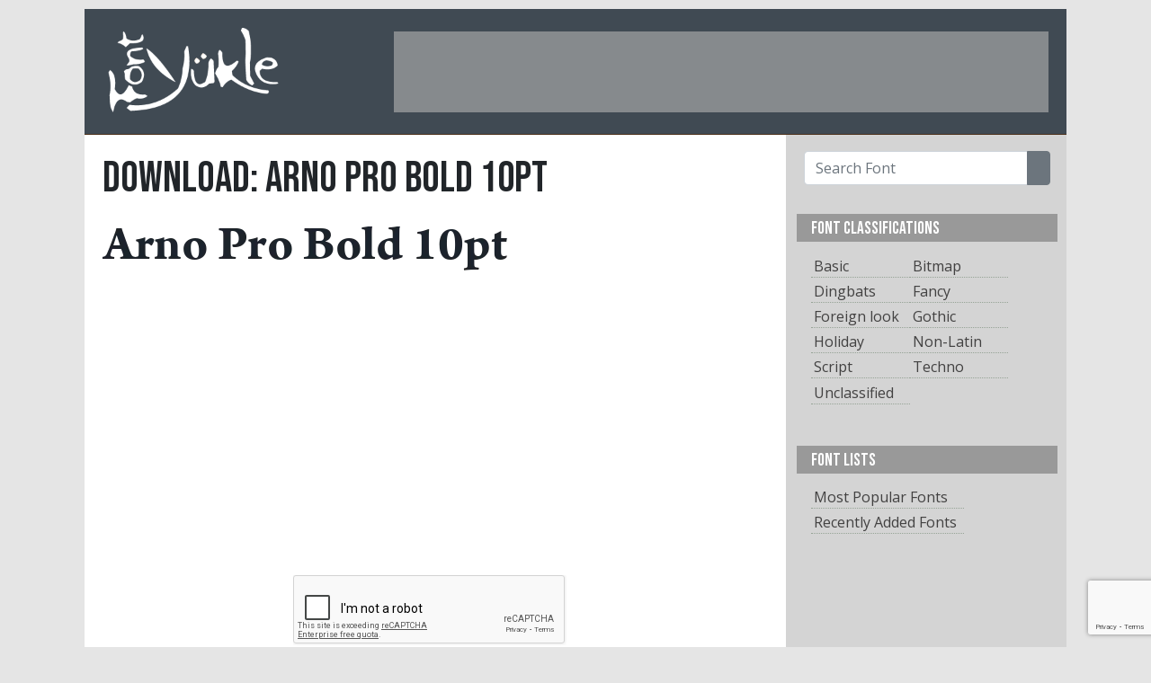

--- FILE ---
content_type: text/html; charset=UTF-8
request_url: https://www.fontyukle.net/downloadfont/Arno-Pro-Bold-10pt
body_size: 5498
content:
<!doctype html>
<html lang="en">
<head>
<title>Download Arno Pro Bold 10pt Font | FontYukle</title>
    <meta name="description" content="Download Arno Pro Bold 10pt font at FontYukle.net">
<!-- Global site tag (gtag.js) - Google Analytics -->
<script async src="https://www.googletagmanager.com/gtag/js?id=G-STJ4LC9FR2"></script>
<script>
  window.dataLayer = window.dataLayer || [];
  function gtag(){dataLayer.push(arguments);}
  gtag('js', new Date());

  gtag('config', 'G-STJ4LC9FR2');
  gtag('config', 'UA-3095646-1');
</script>
<meta name="keywords" content="font, download, ttf, freeware, typefaces, typography, typeface, fonts, free, true type, dingbats">
<link rel="stylesheet" href="/_malzeme/bootstrap.min.css">
<link href="https://fonts.googleapis.com/css2?family=Bebas+Neue&display=swap" rel="stylesheet">
<link href="https://fonts.googleapis.com/css2?family=Open+Sans:ital,wght@0,400;0,600;1,300;1,600&display=swap" rel="stylesheet">
<link rel="stylesheet" href="/_malzeme/genel.css">
<script defer="defer" async src="https://pagead2.googlesyndication.com/pagead/js/adsbygoogle.js"></script>
<link rel="shortcut icon" href="/favicon.ico">
<script>
  window.dataLayer = window.dataLayer || [];
  function gtag(){dataLayer.push(arguments);}
  gtag('js', new Date());
  gtag('config', 'UA-3095646-1');
</script>

    <meta charset="utf-8">
    
    <script type='text/javascript'>
  window.smartlook||(function(d) {
    var o=smartlook=function(){ o.api.push(arguments)},h=d.getElementsByTagName('head')[0];
    var c=d.createElement('script');o.api=new Array();c.async=true;c.type='text/javascript';
    c.charset='utf-8';c.src='https://rec.smartlook.com/recorder.js';h.appendChild(c);
    })(document);
    smartlook('init', '0a4fb3d3788a7fd7149c33bc26a649bbe47e04db');
</script>
<script defer="defer"  async src="https://fundingchoicesmessages.google.com/i/pub-9557175269016109?ers=1" nonce="04yz5rIX1JDKRC-EgDv3Ww"></script><script nonce="04yz5rIX1JDKRC-EgDv3Ww">(function() {function signalGooglefcPresent() {if (!window.frames['googlefcPresent']) {if (document.body) {const iframe = document.createElement('iframe'); iframe.style = 'width: 0; height: 0; border: none; z-index: -1000; left: -1000px; top: -1000px;'; iframe.style.display = 'none'; iframe.name = 'googlefcPresent'; document.body.appendChild(iframe);} else {setTimeout(signalGooglefcPresent, 0);}}}signalGooglefcPresent();})();</script>
    <meta name="viewport" content="width=device-width, initial-scale=1">
</head>

<body style="background-color: rgba(229, 229, 229, 1.00) !important;">
<style>
@-webkit-keyframes grrFg {0% {opacity: 0;}80% {opacity: 0;}100% {opacity: 1;}}
@keyframes grrFg {0% {opacity: 0;}80% {opacity: 0;}100% {opacity: 1;}}
</style>
    <div class="ana-kutu" syle="width: 1092px; margin-left: auto;  margin-right: auto; background-color: #fff;">
        <div class="bas-kutu" style="height: 140px;">
            <div class="adminmenu"></div>
            <div class="baslik">
                <div class="logo"><a href="/"><img src="/_malzeme/logo.png" width="350" height="185" alt="FontYukle"/></a>
                </div>
                <div class="sag-ust" id="sag-ust"><!-- üst-banner728*90 -->
<ins class="adsbygoogle"
     style="display:inline-block;width:728px;height:90px"
     data-ad-client="ca-pub-9557175269016109"
     data-ad-slot="3441832316"></ins>
<script>
     (adsbygoogle = window.adsbygoogle || []).push({});
</script></div>
            </div>
        </div>
        <div class="clearfix"></div>
        <div class="govde-kutu">
<script src="https://www.google.com/recaptcha/api.js" async defer></script>
<!-- Event snippet for Website traffic conversion page -->
<script>
  gtag('event', 'conversion', {'send_to': 'AW-957527961/kkloCMyY7NgBEJnvysgD'});
</script>

    <div class="fontlar">
        <div class="detay-baslik"><h1 class="fontismi-baslik">DOWNLOAD: Arno Pro Bold 10pt</h1>
            <div class="clearfix"></div>
            <div class="detay-aciklama"></div>
        </div>
            <a id="download"></a>
        

        <a href="/font/Arno-Pro-Bold-10pt"> <img class="lazy"
                    class="lazy" src="/_malzeme/loading.svg" data-original="/font_preview/a/r/Arno-Pro-Bold-10pt.png" width="728" height="60"
                                    alt="Arno Pro Bold 10pt"/> </a>
       <div class="sponsor"> <!-- ?ndir -->
<ins class="adsbygoogle"
     style="display:block"
     data-ad-client="ca-pub-9557175269016109"
     data-ad-slot="8820590349"
     data-ad-format="auto"
     data-full-width-responsive="true"></ins>
<script>
     (adsbygoogle = window.adsbygoogle || []).push({});
</script> </div>             <div class="gorseldogrulama">
                <form id="dogrulamaform" method="post" action="/download/Arno-Pro-Bold-10pt">
                    <div class="g-recaptcha" data-sitekey="6LcFrkIUAAAAALG0Lur6r9FTYvlTD-h7wDbvR_yt"></div>
                    <span class="fontindirbuton ortala"><a id="tiklaindir" style="cursor: pointer;"><i class="fas fa-arrow-down"></i>DOWNLOAD NOW</a></span>
                    <input type="hidden" value="" name="ref">
                </form>
            </div>
                <p class="text-center"><br>Downloads from this page are not supported by download programs (eg IDM).</p>
           
        <div class="sunum">
       <h2>Similar Fonts</h2>
        </div>
        
            <div class="font">
            <div class="onizleme"><a href="/font/Adobe-Garamond-Pro-Bold">
                    <img class="lazy" src="/_malzeme/loading.svg" data-original="/font_preview-Adobe-Garamond-Pro-Bold.png"  height="60"
                         alt="Adobe Garamond Pro Bold"/> </a></div>
            <div class="font-bilgi"><span class="fontismi">Adobe Garamond Pro Bold</span> <span
                        class="indirme-buton"><a href="/download/Adobe-Garamond-Pro-Bold" oze="fdw">DOWNLOAD FONT</a></span></div>
            </div>        
            <div class="font">
            <div class="onizleme"><a href="/font/Arno-Pro-Bold">
                    <img class="lazy" src="/_malzeme/loading.svg" data-original="/font_preview-Arno-Pro-Bold.png"  height="60"
                         alt="Arno Pro Bold"/> </a></div>
            <div class="font-bilgi"><span class="fontismi">Arno Pro Bold</span> <span
                        class="indirme-buton"><a href="/download/Arno-Pro-Bold" oze="fdw">DOWNLOAD FONT</a></span></div>
            </div> 

                <div class="sponsor"><ins class="adsbygoogle"
     style="display:block"
     data-ad-client="ca-pub-9557175269016109"
     data-ad-slot="6887711513"
     data-ad-format="auto"
     data-full-width-responsive="true"></ins>
<script>
     (adsbygoogle = window.adsbygoogle || []).push({});
</script></div>

                        
            <div class="font">
            <div class="onizleme"><a href="/font/Souvenir">
                    <img class="lazy" src="/_malzeme/loading.svg" data-original="/font_preview-Souvenir.png"  height="60"
                         alt="Souvenir"/> </a></div>
            <div class="font-bilgi"><span class="fontismi">Souvenir</span> <span
                        class="indirme-buton"><a href="/download/Souvenir" oze="fdw">DOWNLOAD FONT</a></span></div>
            </div>        
            <div class="font">
            <div class="onizleme"><a href="/font/Adobe-Jenson-Pro">
                    <img class="lazy" src="/_malzeme/loading.svg" data-original="/font_preview-Adobe-Jenson-Pro.png"  height="60"
                         alt="Adobe Jenson Pro"/> </a></div>
            <div class="font-bilgi"><span class="fontismi">Adobe Jenson Pro</span> <span
                        class="indirme-buton"><a href="/download/Adobe-Jenson-Pro" oze="fdw">DOWNLOAD FONT</a></span></div>
            </div>        
            <div class="font">
            <div class="onizleme"><a href="/font/Adobe-Garamond-Bold">
                    <img class="lazy" src="/_malzeme/loading.svg" data-original="/font_preview-Adobe-Garamond-Bold.png"  height="60"
                         alt="Adobe Garamond Bold"/> </a></div>
            <div class="font-bilgi"><span class="fontismi">Adobe Garamond Bold</span> <span
                        class="indirme-buton"><a href="/download/Adobe-Garamond-Bold" oze="fdw">DOWNLOAD FONT</a></span></div>
            </div>        
            <div class="font">
            <div class="onizleme"><a href="/font/Trajan-Pro-3-Bold">
                    <img class="lazy" src="/_malzeme/loading.svg" data-original="/font_preview-Trajan-Pro-3-Bold.png"  height="60"
                         alt="Trajan Pro 3 Bold"/> </a></div>
            <div class="font-bilgi"><span class="fontismi">Trajan Pro 3 Bold</span> <span
                        class="indirme-buton"><a href="/download/Trajan-Pro-3-Bold" oze="fdw">DOWNLOAD FONT</a></span></div>
            </div>        
            <div class="font">
            <div class="onizleme"><a href="/font/Andalus">
                    <img class="lazy" src="/_malzeme/loading.svg" data-original="/font_preview-Andalus.png"  height="60"
                         alt="Andalus"/> </a></div>
            <div class="font-bilgi"><span class="fontismi">Andalus</span> <span
                        class="indirme-buton"><a href="/download/Andalus" oze="fdw">DOWNLOAD FONT</a></span></div>
            </div>        
            <div class="font">
            <div class="onizleme"><a href="/font/Adobe-Garamond-Pro-Italic">
                    <img class="lazy" src="/_malzeme/loading.svg" data-original="/font_preview-Adobe-Garamond-Pro-Italic.png"  height="60"
                         alt="Adobe Garamond Pro Italic"/> </a></div>
            <div class="font-bilgi"><span class="fontismi">Adobe Garamond Pro Italic</span> <span
                        class="indirme-buton"><a href="/download/Adobe-Garamond-Pro-Italic" oze="fdw">DOWNLOAD FONT</a></span></div>
            </div>        
            <div class="font">
            <div class="onizleme"><a href="/font/Bodoni-Book">
                    <img class="lazy" src="/_malzeme/loading.svg" data-original="/font_preview-Bodoni-Book.png"  height="60"
                         alt="Bodoni Book"/> </a></div>
            <div class="font-bilgi"><span class="fontismi">Bodoni Book</span> <span
                        class="indirme-buton"><a href="/download/Bodoni-Book" oze="fdw">DOWNLOAD FONT</a></span></div>
            </div>        
            <div class="font">
            <div class="onizleme"><a href="/font/Adobe-Garamond-Semibold">
                    <img class="lazy" src="/_malzeme/loading.svg" data-original="/font_preview-Adobe-Garamond-Semibold.png"  height="60"
                         alt="Adobe Garamond Semibold"/> </a></div>
            <div class="font-bilgi"><span class="fontismi">Adobe Garamond Semibold</span> <span
                        class="indirme-buton"><a href="/download/Adobe-Garamond-Semibold" oze="fdw">DOWNLOAD FONT</a></span></div>
            </div>        
            <div class="font">
            <div class="onizleme"><a href="/font/AG-Benguiat-Cyr-Bold-Bold">
                    <img class="lazy" src="/_malzeme/loading.svg" data-original="/font_preview-AG-Benguiat-Cyr-Bold-Bold.png"  height="60"
                         alt="AG Benguiat Cyr Bold Bold"/> </a></div>
            <div class="font-bilgi"><span class="fontismi">AG Benguiat Cyr Bold Bold</span> <span
                        class="indirme-buton"><a href="/download/AG-Benguiat-Cyr-Bold-Bold" oze="fdw">DOWNLOAD FONT</a></span></div>
            </div>        
            <div class="font">
            <div class="onizleme"><a href="/font/Adobe-Caslon-Pro-Semibold">
                    <img class="lazy" src="/_malzeme/loading.svg" data-original="/font_preview-Adobe-Caslon-Pro-Semibold.png"  height="60"
                         alt="Adobe Caslon Pro Semibold"/> </a></div>
            <div class="font-bilgi"><span class="fontismi">Adobe Caslon Pro Semibold</span> <span
                        class="indirme-buton"><a href="/download/Adobe-Caslon-Pro-Semibold" oze="fdw">DOWNLOAD FONT</a></span></div>
            </div> 

                <div class="sponsor"><ins class="adsbygoogle"
     style="display:block"
     data-ad-client="ca-pub-9557175269016109"
     data-ad-slot="6887711513"
     data-ad-format="auto"
     data-full-width-responsive="true"></ins>
<script>
     (adsbygoogle = window.adsbygoogle || []).push({});
</script></div>

                        
            <div class="font">
            <div class="onizleme"><a href="/font/Arno-Pro-Semibold-Caption">
                    <img class="lazy" src="/_malzeme/loading.svg" data-original="/font_preview-Arno-Pro-Semibold-Caption.png"  height="60"
                         alt="Arno Pro Semibold Caption"/> </a></div>
            <div class="font-bilgi"><span class="fontismi">Arno Pro Semibold Caption</span> <span
                        class="indirme-buton"><a href="/download/Arno-Pro-Semibold-Caption" oze="fdw">DOWNLOAD FONT</a></span></div>
            </div>        <a class="btn btn-secondary float-right" href="/classification/Serif">List All...</a><br>&nbsp;
    </div>
<div class="sag-kutu">
    <div class="araform">
        <form class="p-2" action="/ara.php">
            <div class="input-group">
                <input type="text" class="form-control" name="ara" placeholder="Search Font">
                <div class="input-group-append">
                    <button type="submit" class="btn btn-secondary"><i class="fas fa-search"></i></button>
                </div>
            </div>
        </form>
    </div>



                     <div class="menu-sag">
        <div class="baslik">
           FONT CLASSIFICATIONS
        </div>
        <div class="listelink">
            <ul><li style="float:left; width:40%"><a href="/classification/Basic" title="Font list Basic">Basic</a></li><li style="float:left; width:40%"><a href="/classification/Bitmap" title="Font list Bitmap">Bitmap</a></li><li style="float:left; width:40%"><a href="/classification/Dingbats" title="Font list Dingbats">Dingbats</a></li><li style="float:left; width:40%"><a href="/classification/Fancy" title="Font list Fancy">Fancy</a></li><li style="float:left; width:40%"><a href="/classification/foreign-look" title="Font list Foreign look">Foreign look</a></li><li style="float:left; width:40%"><a href="/classification/Gothic" title="Font list Gothic">Gothic</a></li><li style="float:left; width:40%"><a href="/classification/Holiday" title="Font list Holiday">Holiday</a></li><li style="float:left; width:40%"><a href="/classification/Non-Latin" title="Font list Non-Latin">Non-Latin</a></li><li style="float:left; width:40%"><a href="/classification/Script" title="Font list Script">Script</a></li><li style="float:left; width:40%"><a href="/classification/Tecno" title="Font list Techno">Techno</a></li>                <li style="float:left; width:40%"><a href="/classification/unclassified">Unclassified</a></li>
            </ul>
        </div>
    </div>
                 
    <div class="menu-sag">
        <div class="baslik">
            FONT LISTS
        </div>
        <div class="listelink">
            <ul>
                <li><a href="/fonts-list/popular">Most Popular Fonts</a></li>
                <li><a href="/fonts-list/recently">Recently Added Fonts</a></li>
            </ul>
        </div>
    </div>
    <div class="sponsor"><ins class="adsbygoogle"
     style="display:block"
     data-ad-client="ca-pub-9557175269016109"
     data-ad-slot="6887711513"
     data-ad-format="auto"
     data-full-width-responsive="true"></ins>
<script>
     (adsbygoogle = window.adsbygoogle || []).push({});
</script></div>
    <div class="menu-sag">
        <div class="baslik">
            Alphabaticaly Organized Fonts
        </div>
        <div class="listelink sag-link-kutu">
            <div class="alphabatical_link">
                <a href="/fonts-list/num">#</a>
                <a href="/fonts-list/A">A</a>
                <a href="/fonts-list/B">B</a>
                <a href="/fonts-list/C">C</a>
                <a href="/fonts-list/D">D</a>
                <a href="/fonts-list/E">E</a>
                <a href="/fonts-list/F">F</a>
                <a href="/fonts-list/G">G</a>
                <a href="/fonts-list/H">H</a>
                <a href="/fonts-list/I">I</a>
                <a href="/fonts-list/J">J</a>
                <a href="/fonts-list/K">K</a>
                <a href="/fonts-list/L">L</a>
                <a href="/fonts-list/M">M</a>
                <a href="/fonts-list/N">N</a>
                <a href="/fonts-list/O">O</a>
                <a href="/fonts-list/P">P</a>
                <a href="/fonts-list/Q">Q</a>
                <a href="/fonts-list/R">R</a>
                <a href="/fonts-list/S">S</a>
                <a href="/fonts-list/T">T</a>
                <a href="/fonts-list/U">U</a>
                <a href="/fonts-list/V">V</a>
                <a href="/fonts-list/W">W</a>
                <a href="/fonts-list/X">X</a>
                <a href="/fonts-list/Y">Y</a>
                <a href="/fonts-list/Z">Z</a>
            </div>
        </div>
    </div>
    <div class="menu-sag">
        <div class="baslik">
            TOP SEARCH WORDS
        </div>
        <div class="listelink">
            <div class="sag-link-kutu"><a href="/search/Futura" title="Search Futura">Futura</a> <a href="/search/helvetica" title="Search helvetica">helvetica</a> <a href="/search/burbank" title="Search burbank">burbank</a> <a href="/search/arabic" title="Search arabic">arabic</a> <a href="/search/myriad" title="Search myriad">myriad</a> <a href="/search/din" title="Search din">din</a> <a href="/search/avenir" title="Search avenir">avenir</a> <a href="/search/montserrat+roman+bold" title="Search montserrat roman bold">montserrat roman bold</a> <a href="/search/britannic" title="Search britannic">britannic</a> <a href="/search/arial" title="Search arial">arial</a> <a href="/search/CopperPlate+Gothic+Bold" title="Search CopperPlate Gothic Bold">CopperPlate Gothic Bold</a> <a href="/search/Interstate" title="Search Interstate">Interstate</a> <a href="/search/script" title="Search script">script</a> <a href="/search/switzerland" title="Search switzerland">switzerland</a> <a href="/search/garamond" title="Search garamond">garamond</a> <a href="/search/Akzidenz" title="Search Akzidenz">Akzidenz</a> <a href="/search/times" title="Search times">times</a> <a href="/search/neutra" title="Search neutra">neutra</a> <a href="/search/montserrat+roman+black" title="Search montserrat roman black">montserrat roman black</a> <a href="/search/bauhaus" title="Search bauhaus">bauhaus</a> <a href="/search/univers" title="Search univers">univers</a> <a href="/search/Century" title="Search Century">Century</a> <a href="/search/News+Gothic" title="Search News Gothic">News Gothic</a> <a href="/search/copperplate" title="Search copperplate">copperplate</a> <a href="/search/bodoni" title="Search bodoni">bodoni</a> <a href="/search/swiss" title="Search swiss">swiss</a> <a href="/search/bookman" title="Search bookman">bookman</a> <a href="/search/handel" title="Search handel">handel</a> <a href="/search/SOUVENIR" title="Search SOUVENIR">SOUVENIR</a> <a href="/search/bliss+pro" title="Search bliss pro">bliss pro</a> <a href="/search/avant" title="Search avant">avant</a> <a href="/search/Baskerville" title="Search Baskerville">Baskerville</a> <a href="/search/gothic" title="Search gothic">gothic</a> <a href="/search/minion" title="Search minion">minion</a> <a href="/search/guttman" title="Search guttman">guttman</a> <a href="/search/Nimbus" title="Search Nimbus">Nimbus</a> <a href="/search/Benguiat" title="Search Benguiat">Benguiat</a> <a href="/search/cooper" title="Search cooper">cooper</a> <a href="/search/BRUSH" title="Search BRUSH">BRUSH</a> <a href="/search/Walbaum" title="Search Walbaum">Walbaum</a> <a href="/search/avalon" title="Search avalon">avalon</a> <a href="/search/Bahnschrift+semibold+condensed" title="Search Bahnschrift semibold condensed">Bahnschrift semibold condensed</a> <a href="/search/bliss" title="Search bliss">bliss</a> <a href="/search/serifa" title="Search serifa">serifa</a> <a href="/search/trajan" title="Search trajan">trajan</a> <a href="/search/bahamas" title="Search bahamas">bahamas</a> <a href="/search/Lucida" title="Search Lucida">Lucida</a> <a href="/search/caslon" title="Search caslon">caslon</a> <a href="/search/Adobe+Garamond" title="Search Adobe Garamond">Adobe Garamond</a> <a href="/search/century+schoolbook" title="Search century schoolbook">century schoolbook</a>                  </div>
        </div>
    </div>
    <div class="sponsor"><ins class="adsbygoogle"
     style="display:block"
     data-ad-client="ca-pub-9557175269016109"
     data-ad-slot="6887711513"
     data-ad-format="auto"
     data-full-width-responsive="true"></ins>
<script>
     (adsbygoogle = window.adsbygoogle || []).push({});
</script></div>
</div>
<div class="clearfix"></div>
</div>
<div class="alt-kutu">
    <span class="copy">©2007-2026 FontYukle</span>
    <span class="altlinkler"><a href="/privacy.php">Privacy Policy</a><!-- a href="#">Report Abuse</a> &nbsp;&nbsp; <a href="#">Contact</a></span !-->
</div>
</div>


 


<script src="https://www.google.com/recaptcha/api.js?render=6LdqdqwZAAAAABCC4D8_PvvDW-hR7oS1D-LcSQoN"></script>



<script src="https://ajax.googleapis.com/ajax/libs/jquery/3.5.1/jquery.min.js"></script>
<script src="https://kit.fontawesome.com/4aa1dfd314.js" crossorigin="anonymous"></script>
<script src="/_malzeme/bootstrap.min.js"></script>
<script src="/_malzeme/jquery.lazyload.js"></script>
<script src="/_malzeme/javascript.js"></script>
<form id="ilovefont" method="post"><input type="hidden" name="tokenstring" id="tokenstring" value=""></form>

</script>
<script>
grecaptcha.ready(function() {
  grecaptcha.execute('6LdqdqwZAAAAABCC4D8_PvvDW-hR7oS1D-LcSQoN', {action: 'submit'}).then(function(token) {
      $("#tokenstring").val(token);
  });
});

$('[oze="fdw"]').click(function(event){
  event.preventDefault();
  hrf = $(this).attr("href");
  $("#ilovefont").attr("action", hrf);
  $("#ilovefont").submit();
});
</script>

<script src="/js/dyRxuoOmt.js" type="text/javascript"></script>
<link rel="stylesheet" href="/_malzeme/bootstrap.min.css?display=swap">
</body>

</html>


--- FILE ---
content_type: text/html; charset=utf-8
request_url: https://www.google.com/recaptcha/api2/anchor?ar=1&k=6LdqdqwZAAAAABCC4D8_PvvDW-hR7oS1D-LcSQoN&co=aHR0cHM6Ly93d3cuZm9udHl1a2xlLm5ldDo0NDM.&hl=en&v=PoyoqOPhxBO7pBk68S4YbpHZ&size=invisible&anchor-ms=20000&execute-ms=30000&cb=ugfa1zlcgtt0
body_size: 48822
content:
<!DOCTYPE HTML><html dir="ltr" lang="en"><head><meta http-equiv="Content-Type" content="text/html; charset=UTF-8">
<meta http-equiv="X-UA-Compatible" content="IE=edge">
<title>reCAPTCHA</title>
<style type="text/css">
/* cyrillic-ext */
@font-face {
  font-family: 'Roboto';
  font-style: normal;
  font-weight: 400;
  font-stretch: 100%;
  src: url(//fonts.gstatic.com/s/roboto/v48/KFO7CnqEu92Fr1ME7kSn66aGLdTylUAMa3GUBHMdazTgWw.woff2) format('woff2');
  unicode-range: U+0460-052F, U+1C80-1C8A, U+20B4, U+2DE0-2DFF, U+A640-A69F, U+FE2E-FE2F;
}
/* cyrillic */
@font-face {
  font-family: 'Roboto';
  font-style: normal;
  font-weight: 400;
  font-stretch: 100%;
  src: url(//fonts.gstatic.com/s/roboto/v48/KFO7CnqEu92Fr1ME7kSn66aGLdTylUAMa3iUBHMdazTgWw.woff2) format('woff2');
  unicode-range: U+0301, U+0400-045F, U+0490-0491, U+04B0-04B1, U+2116;
}
/* greek-ext */
@font-face {
  font-family: 'Roboto';
  font-style: normal;
  font-weight: 400;
  font-stretch: 100%;
  src: url(//fonts.gstatic.com/s/roboto/v48/KFO7CnqEu92Fr1ME7kSn66aGLdTylUAMa3CUBHMdazTgWw.woff2) format('woff2');
  unicode-range: U+1F00-1FFF;
}
/* greek */
@font-face {
  font-family: 'Roboto';
  font-style: normal;
  font-weight: 400;
  font-stretch: 100%;
  src: url(//fonts.gstatic.com/s/roboto/v48/KFO7CnqEu92Fr1ME7kSn66aGLdTylUAMa3-UBHMdazTgWw.woff2) format('woff2');
  unicode-range: U+0370-0377, U+037A-037F, U+0384-038A, U+038C, U+038E-03A1, U+03A3-03FF;
}
/* math */
@font-face {
  font-family: 'Roboto';
  font-style: normal;
  font-weight: 400;
  font-stretch: 100%;
  src: url(//fonts.gstatic.com/s/roboto/v48/KFO7CnqEu92Fr1ME7kSn66aGLdTylUAMawCUBHMdazTgWw.woff2) format('woff2');
  unicode-range: U+0302-0303, U+0305, U+0307-0308, U+0310, U+0312, U+0315, U+031A, U+0326-0327, U+032C, U+032F-0330, U+0332-0333, U+0338, U+033A, U+0346, U+034D, U+0391-03A1, U+03A3-03A9, U+03B1-03C9, U+03D1, U+03D5-03D6, U+03F0-03F1, U+03F4-03F5, U+2016-2017, U+2034-2038, U+203C, U+2040, U+2043, U+2047, U+2050, U+2057, U+205F, U+2070-2071, U+2074-208E, U+2090-209C, U+20D0-20DC, U+20E1, U+20E5-20EF, U+2100-2112, U+2114-2115, U+2117-2121, U+2123-214F, U+2190, U+2192, U+2194-21AE, U+21B0-21E5, U+21F1-21F2, U+21F4-2211, U+2213-2214, U+2216-22FF, U+2308-230B, U+2310, U+2319, U+231C-2321, U+2336-237A, U+237C, U+2395, U+239B-23B7, U+23D0, U+23DC-23E1, U+2474-2475, U+25AF, U+25B3, U+25B7, U+25BD, U+25C1, U+25CA, U+25CC, U+25FB, U+266D-266F, U+27C0-27FF, U+2900-2AFF, U+2B0E-2B11, U+2B30-2B4C, U+2BFE, U+3030, U+FF5B, U+FF5D, U+1D400-1D7FF, U+1EE00-1EEFF;
}
/* symbols */
@font-face {
  font-family: 'Roboto';
  font-style: normal;
  font-weight: 400;
  font-stretch: 100%;
  src: url(//fonts.gstatic.com/s/roboto/v48/KFO7CnqEu92Fr1ME7kSn66aGLdTylUAMaxKUBHMdazTgWw.woff2) format('woff2');
  unicode-range: U+0001-000C, U+000E-001F, U+007F-009F, U+20DD-20E0, U+20E2-20E4, U+2150-218F, U+2190, U+2192, U+2194-2199, U+21AF, U+21E6-21F0, U+21F3, U+2218-2219, U+2299, U+22C4-22C6, U+2300-243F, U+2440-244A, U+2460-24FF, U+25A0-27BF, U+2800-28FF, U+2921-2922, U+2981, U+29BF, U+29EB, U+2B00-2BFF, U+4DC0-4DFF, U+FFF9-FFFB, U+10140-1018E, U+10190-1019C, U+101A0, U+101D0-101FD, U+102E0-102FB, U+10E60-10E7E, U+1D2C0-1D2D3, U+1D2E0-1D37F, U+1F000-1F0FF, U+1F100-1F1AD, U+1F1E6-1F1FF, U+1F30D-1F30F, U+1F315, U+1F31C, U+1F31E, U+1F320-1F32C, U+1F336, U+1F378, U+1F37D, U+1F382, U+1F393-1F39F, U+1F3A7-1F3A8, U+1F3AC-1F3AF, U+1F3C2, U+1F3C4-1F3C6, U+1F3CA-1F3CE, U+1F3D4-1F3E0, U+1F3ED, U+1F3F1-1F3F3, U+1F3F5-1F3F7, U+1F408, U+1F415, U+1F41F, U+1F426, U+1F43F, U+1F441-1F442, U+1F444, U+1F446-1F449, U+1F44C-1F44E, U+1F453, U+1F46A, U+1F47D, U+1F4A3, U+1F4B0, U+1F4B3, U+1F4B9, U+1F4BB, U+1F4BF, U+1F4C8-1F4CB, U+1F4D6, U+1F4DA, U+1F4DF, U+1F4E3-1F4E6, U+1F4EA-1F4ED, U+1F4F7, U+1F4F9-1F4FB, U+1F4FD-1F4FE, U+1F503, U+1F507-1F50B, U+1F50D, U+1F512-1F513, U+1F53E-1F54A, U+1F54F-1F5FA, U+1F610, U+1F650-1F67F, U+1F687, U+1F68D, U+1F691, U+1F694, U+1F698, U+1F6AD, U+1F6B2, U+1F6B9-1F6BA, U+1F6BC, U+1F6C6-1F6CF, U+1F6D3-1F6D7, U+1F6E0-1F6EA, U+1F6F0-1F6F3, U+1F6F7-1F6FC, U+1F700-1F7FF, U+1F800-1F80B, U+1F810-1F847, U+1F850-1F859, U+1F860-1F887, U+1F890-1F8AD, U+1F8B0-1F8BB, U+1F8C0-1F8C1, U+1F900-1F90B, U+1F93B, U+1F946, U+1F984, U+1F996, U+1F9E9, U+1FA00-1FA6F, U+1FA70-1FA7C, U+1FA80-1FA89, U+1FA8F-1FAC6, U+1FACE-1FADC, U+1FADF-1FAE9, U+1FAF0-1FAF8, U+1FB00-1FBFF;
}
/* vietnamese */
@font-face {
  font-family: 'Roboto';
  font-style: normal;
  font-weight: 400;
  font-stretch: 100%;
  src: url(//fonts.gstatic.com/s/roboto/v48/KFO7CnqEu92Fr1ME7kSn66aGLdTylUAMa3OUBHMdazTgWw.woff2) format('woff2');
  unicode-range: U+0102-0103, U+0110-0111, U+0128-0129, U+0168-0169, U+01A0-01A1, U+01AF-01B0, U+0300-0301, U+0303-0304, U+0308-0309, U+0323, U+0329, U+1EA0-1EF9, U+20AB;
}
/* latin-ext */
@font-face {
  font-family: 'Roboto';
  font-style: normal;
  font-weight: 400;
  font-stretch: 100%;
  src: url(//fonts.gstatic.com/s/roboto/v48/KFO7CnqEu92Fr1ME7kSn66aGLdTylUAMa3KUBHMdazTgWw.woff2) format('woff2');
  unicode-range: U+0100-02BA, U+02BD-02C5, U+02C7-02CC, U+02CE-02D7, U+02DD-02FF, U+0304, U+0308, U+0329, U+1D00-1DBF, U+1E00-1E9F, U+1EF2-1EFF, U+2020, U+20A0-20AB, U+20AD-20C0, U+2113, U+2C60-2C7F, U+A720-A7FF;
}
/* latin */
@font-face {
  font-family: 'Roboto';
  font-style: normal;
  font-weight: 400;
  font-stretch: 100%;
  src: url(//fonts.gstatic.com/s/roboto/v48/KFO7CnqEu92Fr1ME7kSn66aGLdTylUAMa3yUBHMdazQ.woff2) format('woff2');
  unicode-range: U+0000-00FF, U+0131, U+0152-0153, U+02BB-02BC, U+02C6, U+02DA, U+02DC, U+0304, U+0308, U+0329, U+2000-206F, U+20AC, U+2122, U+2191, U+2193, U+2212, U+2215, U+FEFF, U+FFFD;
}
/* cyrillic-ext */
@font-face {
  font-family: 'Roboto';
  font-style: normal;
  font-weight: 500;
  font-stretch: 100%;
  src: url(//fonts.gstatic.com/s/roboto/v48/KFO7CnqEu92Fr1ME7kSn66aGLdTylUAMa3GUBHMdazTgWw.woff2) format('woff2');
  unicode-range: U+0460-052F, U+1C80-1C8A, U+20B4, U+2DE0-2DFF, U+A640-A69F, U+FE2E-FE2F;
}
/* cyrillic */
@font-face {
  font-family: 'Roboto';
  font-style: normal;
  font-weight: 500;
  font-stretch: 100%;
  src: url(//fonts.gstatic.com/s/roboto/v48/KFO7CnqEu92Fr1ME7kSn66aGLdTylUAMa3iUBHMdazTgWw.woff2) format('woff2');
  unicode-range: U+0301, U+0400-045F, U+0490-0491, U+04B0-04B1, U+2116;
}
/* greek-ext */
@font-face {
  font-family: 'Roboto';
  font-style: normal;
  font-weight: 500;
  font-stretch: 100%;
  src: url(//fonts.gstatic.com/s/roboto/v48/KFO7CnqEu92Fr1ME7kSn66aGLdTylUAMa3CUBHMdazTgWw.woff2) format('woff2');
  unicode-range: U+1F00-1FFF;
}
/* greek */
@font-face {
  font-family: 'Roboto';
  font-style: normal;
  font-weight: 500;
  font-stretch: 100%;
  src: url(//fonts.gstatic.com/s/roboto/v48/KFO7CnqEu92Fr1ME7kSn66aGLdTylUAMa3-UBHMdazTgWw.woff2) format('woff2');
  unicode-range: U+0370-0377, U+037A-037F, U+0384-038A, U+038C, U+038E-03A1, U+03A3-03FF;
}
/* math */
@font-face {
  font-family: 'Roboto';
  font-style: normal;
  font-weight: 500;
  font-stretch: 100%;
  src: url(//fonts.gstatic.com/s/roboto/v48/KFO7CnqEu92Fr1ME7kSn66aGLdTylUAMawCUBHMdazTgWw.woff2) format('woff2');
  unicode-range: U+0302-0303, U+0305, U+0307-0308, U+0310, U+0312, U+0315, U+031A, U+0326-0327, U+032C, U+032F-0330, U+0332-0333, U+0338, U+033A, U+0346, U+034D, U+0391-03A1, U+03A3-03A9, U+03B1-03C9, U+03D1, U+03D5-03D6, U+03F0-03F1, U+03F4-03F5, U+2016-2017, U+2034-2038, U+203C, U+2040, U+2043, U+2047, U+2050, U+2057, U+205F, U+2070-2071, U+2074-208E, U+2090-209C, U+20D0-20DC, U+20E1, U+20E5-20EF, U+2100-2112, U+2114-2115, U+2117-2121, U+2123-214F, U+2190, U+2192, U+2194-21AE, U+21B0-21E5, U+21F1-21F2, U+21F4-2211, U+2213-2214, U+2216-22FF, U+2308-230B, U+2310, U+2319, U+231C-2321, U+2336-237A, U+237C, U+2395, U+239B-23B7, U+23D0, U+23DC-23E1, U+2474-2475, U+25AF, U+25B3, U+25B7, U+25BD, U+25C1, U+25CA, U+25CC, U+25FB, U+266D-266F, U+27C0-27FF, U+2900-2AFF, U+2B0E-2B11, U+2B30-2B4C, U+2BFE, U+3030, U+FF5B, U+FF5D, U+1D400-1D7FF, U+1EE00-1EEFF;
}
/* symbols */
@font-face {
  font-family: 'Roboto';
  font-style: normal;
  font-weight: 500;
  font-stretch: 100%;
  src: url(//fonts.gstatic.com/s/roboto/v48/KFO7CnqEu92Fr1ME7kSn66aGLdTylUAMaxKUBHMdazTgWw.woff2) format('woff2');
  unicode-range: U+0001-000C, U+000E-001F, U+007F-009F, U+20DD-20E0, U+20E2-20E4, U+2150-218F, U+2190, U+2192, U+2194-2199, U+21AF, U+21E6-21F0, U+21F3, U+2218-2219, U+2299, U+22C4-22C6, U+2300-243F, U+2440-244A, U+2460-24FF, U+25A0-27BF, U+2800-28FF, U+2921-2922, U+2981, U+29BF, U+29EB, U+2B00-2BFF, U+4DC0-4DFF, U+FFF9-FFFB, U+10140-1018E, U+10190-1019C, U+101A0, U+101D0-101FD, U+102E0-102FB, U+10E60-10E7E, U+1D2C0-1D2D3, U+1D2E0-1D37F, U+1F000-1F0FF, U+1F100-1F1AD, U+1F1E6-1F1FF, U+1F30D-1F30F, U+1F315, U+1F31C, U+1F31E, U+1F320-1F32C, U+1F336, U+1F378, U+1F37D, U+1F382, U+1F393-1F39F, U+1F3A7-1F3A8, U+1F3AC-1F3AF, U+1F3C2, U+1F3C4-1F3C6, U+1F3CA-1F3CE, U+1F3D4-1F3E0, U+1F3ED, U+1F3F1-1F3F3, U+1F3F5-1F3F7, U+1F408, U+1F415, U+1F41F, U+1F426, U+1F43F, U+1F441-1F442, U+1F444, U+1F446-1F449, U+1F44C-1F44E, U+1F453, U+1F46A, U+1F47D, U+1F4A3, U+1F4B0, U+1F4B3, U+1F4B9, U+1F4BB, U+1F4BF, U+1F4C8-1F4CB, U+1F4D6, U+1F4DA, U+1F4DF, U+1F4E3-1F4E6, U+1F4EA-1F4ED, U+1F4F7, U+1F4F9-1F4FB, U+1F4FD-1F4FE, U+1F503, U+1F507-1F50B, U+1F50D, U+1F512-1F513, U+1F53E-1F54A, U+1F54F-1F5FA, U+1F610, U+1F650-1F67F, U+1F687, U+1F68D, U+1F691, U+1F694, U+1F698, U+1F6AD, U+1F6B2, U+1F6B9-1F6BA, U+1F6BC, U+1F6C6-1F6CF, U+1F6D3-1F6D7, U+1F6E0-1F6EA, U+1F6F0-1F6F3, U+1F6F7-1F6FC, U+1F700-1F7FF, U+1F800-1F80B, U+1F810-1F847, U+1F850-1F859, U+1F860-1F887, U+1F890-1F8AD, U+1F8B0-1F8BB, U+1F8C0-1F8C1, U+1F900-1F90B, U+1F93B, U+1F946, U+1F984, U+1F996, U+1F9E9, U+1FA00-1FA6F, U+1FA70-1FA7C, U+1FA80-1FA89, U+1FA8F-1FAC6, U+1FACE-1FADC, U+1FADF-1FAE9, U+1FAF0-1FAF8, U+1FB00-1FBFF;
}
/* vietnamese */
@font-face {
  font-family: 'Roboto';
  font-style: normal;
  font-weight: 500;
  font-stretch: 100%;
  src: url(//fonts.gstatic.com/s/roboto/v48/KFO7CnqEu92Fr1ME7kSn66aGLdTylUAMa3OUBHMdazTgWw.woff2) format('woff2');
  unicode-range: U+0102-0103, U+0110-0111, U+0128-0129, U+0168-0169, U+01A0-01A1, U+01AF-01B0, U+0300-0301, U+0303-0304, U+0308-0309, U+0323, U+0329, U+1EA0-1EF9, U+20AB;
}
/* latin-ext */
@font-face {
  font-family: 'Roboto';
  font-style: normal;
  font-weight: 500;
  font-stretch: 100%;
  src: url(//fonts.gstatic.com/s/roboto/v48/KFO7CnqEu92Fr1ME7kSn66aGLdTylUAMa3KUBHMdazTgWw.woff2) format('woff2');
  unicode-range: U+0100-02BA, U+02BD-02C5, U+02C7-02CC, U+02CE-02D7, U+02DD-02FF, U+0304, U+0308, U+0329, U+1D00-1DBF, U+1E00-1E9F, U+1EF2-1EFF, U+2020, U+20A0-20AB, U+20AD-20C0, U+2113, U+2C60-2C7F, U+A720-A7FF;
}
/* latin */
@font-face {
  font-family: 'Roboto';
  font-style: normal;
  font-weight: 500;
  font-stretch: 100%;
  src: url(//fonts.gstatic.com/s/roboto/v48/KFO7CnqEu92Fr1ME7kSn66aGLdTylUAMa3yUBHMdazQ.woff2) format('woff2');
  unicode-range: U+0000-00FF, U+0131, U+0152-0153, U+02BB-02BC, U+02C6, U+02DA, U+02DC, U+0304, U+0308, U+0329, U+2000-206F, U+20AC, U+2122, U+2191, U+2193, U+2212, U+2215, U+FEFF, U+FFFD;
}
/* cyrillic-ext */
@font-face {
  font-family: 'Roboto';
  font-style: normal;
  font-weight: 900;
  font-stretch: 100%;
  src: url(//fonts.gstatic.com/s/roboto/v48/KFO7CnqEu92Fr1ME7kSn66aGLdTylUAMa3GUBHMdazTgWw.woff2) format('woff2');
  unicode-range: U+0460-052F, U+1C80-1C8A, U+20B4, U+2DE0-2DFF, U+A640-A69F, U+FE2E-FE2F;
}
/* cyrillic */
@font-face {
  font-family: 'Roboto';
  font-style: normal;
  font-weight: 900;
  font-stretch: 100%;
  src: url(//fonts.gstatic.com/s/roboto/v48/KFO7CnqEu92Fr1ME7kSn66aGLdTylUAMa3iUBHMdazTgWw.woff2) format('woff2');
  unicode-range: U+0301, U+0400-045F, U+0490-0491, U+04B0-04B1, U+2116;
}
/* greek-ext */
@font-face {
  font-family: 'Roboto';
  font-style: normal;
  font-weight: 900;
  font-stretch: 100%;
  src: url(//fonts.gstatic.com/s/roboto/v48/KFO7CnqEu92Fr1ME7kSn66aGLdTylUAMa3CUBHMdazTgWw.woff2) format('woff2');
  unicode-range: U+1F00-1FFF;
}
/* greek */
@font-face {
  font-family: 'Roboto';
  font-style: normal;
  font-weight: 900;
  font-stretch: 100%;
  src: url(//fonts.gstatic.com/s/roboto/v48/KFO7CnqEu92Fr1ME7kSn66aGLdTylUAMa3-UBHMdazTgWw.woff2) format('woff2');
  unicode-range: U+0370-0377, U+037A-037F, U+0384-038A, U+038C, U+038E-03A1, U+03A3-03FF;
}
/* math */
@font-face {
  font-family: 'Roboto';
  font-style: normal;
  font-weight: 900;
  font-stretch: 100%;
  src: url(//fonts.gstatic.com/s/roboto/v48/KFO7CnqEu92Fr1ME7kSn66aGLdTylUAMawCUBHMdazTgWw.woff2) format('woff2');
  unicode-range: U+0302-0303, U+0305, U+0307-0308, U+0310, U+0312, U+0315, U+031A, U+0326-0327, U+032C, U+032F-0330, U+0332-0333, U+0338, U+033A, U+0346, U+034D, U+0391-03A1, U+03A3-03A9, U+03B1-03C9, U+03D1, U+03D5-03D6, U+03F0-03F1, U+03F4-03F5, U+2016-2017, U+2034-2038, U+203C, U+2040, U+2043, U+2047, U+2050, U+2057, U+205F, U+2070-2071, U+2074-208E, U+2090-209C, U+20D0-20DC, U+20E1, U+20E5-20EF, U+2100-2112, U+2114-2115, U+2117-2121, U+2123-214F, U+2190, U+2192, U+2194-21AE, U+21B0-21E5, U+21F1-21F2, U+21F4-2211, U+2213-2214, U+2216-22FF, U+2308-230B, U+2310, U+2319, U+231C-2321, U+2336-237A, U+237C, U+2395, U+239B-23B7, U+23D0, U+23DC-23E1, U+2474-2475, U+25AF, U+25B3, U+25B7, U+25BD, U+25C1, U+25CA, U+25CC, U+25FB, U+266D-266F, U+27C0-27FF, U+2900-2AFF, U+2B0E-2B11, U+2B30-2B4C, U+2BFE, U+3030, U+FF5B, U+FF5D, U+1D400-1D7FF, U+1EE00-1EEFF;
}
/* symbols */
@font-face {
  font-family: 'Roboto';
  font-style: normal;
  font-weight: 900;
  font-stretch: 100%;
  src: url(//fonts.gstatic.com/s/roboto/v48/KFO7CnqEu92Fr1ME7kSn66aGLdTylUAMaxKUBHMdazTgWw.woff2) format('woff2');
  unicode-range: U+0001-000C, U+000E-001F, U+007F-009F, U+20DD-20E0, U+20E2-20E4, U+2150-218F, U+2190, U+2192, U+2194-2199, U+21AF, U+21E6-21F0, U+21F3, U+2218-2219, U+2299, U+22C4-22C6, U+2300-243F, U+2440-244A, U+2460-24FF, U+25A0-27BF, U+2800-28FF, U+2921-2922, U+2981, U+29BF, U+29EB, U+2B00-2BFF, U+4DC0-4DFF, U+FFF9-FFFB, U+10140-1018E, U+10190-1019C, U+101A0, U+101D0-101FD, U+102E0-102FB, U+10E60-10E7E, U+1D2C0-1D2D3, U+1D2E0-1D37F, U+1F000-1F0FF, U+1F100-1F1AD, U+1F1E6-1F1FF, U+1F30D-1F30F, U+1F315, U+1F31C, U+1F31E, U+1F320-1F32C, U+1F336, U+1F378, U+1F37D, U+1F382, U+1F393-1F39F, U+1F3A7-1F3A8, U+1F3AC-1F3AF, U+1F3C2, U+1F3C4-1F3C6, U+1F3CA-1F3CE, U+1F3D4-1F3E0, U+1F3ED, U+1F3F1-1F3F3, U+1F3F5-1F3F7, U+1F408, U+1F415, U+1F41F, U+1F426, U+1F43F, U+1F441-1F442, U+1F444, U+1F446-1F449, U+1F44C-1F44E, U+1F453, U+1F46A, U+1F47D, U+1F4A3, U+1F4B0, U+1F4B3, U+1F4B9, U+1F4BB, U+1F4BF, U+1F4C8-1F4CB, U+1F4D6, U+1F4DA, U+1F4DF, U+1F4E3-1F4E6, U+1F4EA-1F4ED, U+1F4F7, U+1F4F9-1F4FB, U+1F4FD-1F4FE, U+1F503, U+1F507-1F50B, U+1F50D, U+1F512-1F513, U+1F53E-1F54A, U+1F54F-1F5FA, U+1F610, U+1F650-1F67F, U+1F687, U+1F68D, U+1F691, U+1F694, U+1F698, U+1F6AD, U+1F6B2, U+1F6B9-1F6BA, U+1F6BC, U+1F6C6-1F6CF, U+1F6D3-1F6D7, U+1F6E0-1F6EA, U+1F6F0-1F6F3, U+1F6F7-1F6FC, U+1F700-1F7FF, U+1F800-1F80B, U+1F810-1F847, U+1F850-1F859, U+1F860-1F887, U+1F890-1F8AD, U+1F8B0-1F8BB, U+1F8C0-1F8C1, U+1F900-1F90B, U+1F93B, U+1F946, U+1F984, U+1F996, U+1F9E9, U+1FA00-1FA6F, U+1FA70-1FA7C, U+1FA80-1FA89, U+1FA8F-1FAC6, U+1FACE-1FADC, U+1FADF-1FAE9, U+1FAF0-1FAF8, U+1FB00-1FBFF;
}
/* vietnamese */
@font-face {
  font-family: 'Roboto';
  font-style: normal;
  font-weight: 900;
  font-stretch: 100%;
  src: url(//fonts.gstatic.com/s/roboto/v48/KFO7CnqEu92Fr1ME7kSn66aGLdTylUAMa3OUBHMdazTgWw.woff2) format('woff2');
  unicode-range: U+0102-0103, U+0110-0111, U+0128-0129, U+0168-0169, U+01A0-01A1, U+01AF-01B0, U+0300-0301, U+0303-0304, U+0308-0309, U+0323, U+0329, U+1EA0-1EF9, U+20AB;
}
/* latin-ext */
@font-face {
  font-family: 'Roboto';
  font-style: normal;
  font-weight: 900;
  font-stretch: 100%;
  src: url(//fonts.gstatic.com/s/roboto/v48/KFO7CnqEu92Fr1ME7kSn66aGLdTylUAMa3KUBHMdazTgWw.woff2) format('woff2');
  unicode-range: U+0100-02BA, U+02BD-02C5, U+02C7-02CC, U+02CE-02D7, U+02DD-02FF, U+0304, U+0308, U+0329, U+1D00-1DBF, U+1E00-1E9F, U+1EF2-1EFF, U+2020, U+20A0-20AB, U+20AD-20C0, U+2113, U+2C60-2C7F, U+A720-A7FF;
}
/* latin */
@font-face {
  font-family: 'Roboto';
  font-style: normal;
  font-weight: 900;
  font-stretch: 100%;
  src: url(//fonts.gstatic.com/s/roboto/v48/KFO7CnqEu92Fr1ME7kSn66aGLdTylUAMa3yUBHMdazQ.woff2) format('woff2');
  unicode-range: U+0000-00FF, U+0131, U+0152-0153, U+02BB-02BC, U+02C6, U+02DA, U+02DC, U+0304, U+0308, U+0329, U+2000-206F, U+20AC, U+2122, U+2191, U+2193, U+2212, U+2215, U+FEFF, U+FFFD;
}

</style>
<link rel="stylesheet" type="text/css" href="https://www.gstatic.com/recaptcha/releases/PoyoqOPhxBO7pBk68S4YbpHZ/styles__ltr.css">
<script nonce="AWdgInZluhEWfc_3c5nG6A" type="text/javascript">window['__recaptcha_api'] = 'https://www.google.com/recaptcha/api2/';</script>
<script type="text/javascript" src="https://www.gstatic.com/recaptcha/releases/PoyoqOPhxBO7pBk68S4YbpHZ/recaptcha__en.js" nonce="AWdgInZluhEWfc_3c5nG6A">
      
    </script></head>
<body><div id="rc-anchor-alert" class="rc-anchor-alert"></div>
<input type="hidden" id="recaptcha-token" value="[base64]">
<script type="text/javascript" nonce="AWdgInZluhEWfc_3c5nG6A">
      recaptcha.anchor.Main.init("[\x22ainput\x22,[\x22bgdata\x22,\x22\x22,\[base64]/[base64]/MjU1Ong/[base64]/[base64]/[base64]/[base64]/[base64]/[base64]/[base64]/[base64]/[base64]/[base64]/[base64]/[base64]/[base64]/[base64]/[base64]\\u003d\x22,\[base64]\x22,\x22wo9aw7kmAXAow4AZUzPCusO6AR1fwq7DlDLDssKWwp/CuMK/wozDr8K+EcKKW8KJwrktEgdLJRjCj8KZacOvX8KnF8Kuwq/DlhHClDvDgGl2cl5RNMKoVAnCrRLDiF/Do8OFJcO6PsOtwrwpf07DsMOCw6zDucKOIcKfwqZaw6/Dt1jCszpmKHxawpzDssOVw7nCvsKbwqIBw7NwHcKyMkfCsMKIw7QqwqbCq0LCmVYCw43DgnJjQsKgw7zClGtTwpcsBMKzw59YIjN7cjNeaMK1Y2E+Y8O3woAEbmV9w49vwpbDoMKqZ8O0w5DDpyPDmMKFHMKdwr8LYMK1w4Bbwpk+a8OZaMO8dX/CqGLDhEXCncKZXMOMwqhgUMKqw6cud8O/[base64]/Cq3tWCAXDlsK1MR7CnzAqBcOcw4XDuMKOc0HDm1nCgcKsE8OJHW7DnsOvL8OJwqbDlgRGwpPCs8OaasKpYcOXwq7CgBBPSybDkx3CpyJlw7sJw5/[base64]/[base64]/w48jwqbCjMK5w7LCvWYsw4zColJ/RMOCwo4mA8KZBV4jfsOyw4DDh8OUw6nCp3LCpsKKwpnDt3rDpU3DoBLDgcKqLHrDnyzCnzbDoANvwrxcwpFmwpjDliMXwq3Cv2Vfw4/DkQrCg2/CmgTDtMKvw7grw6jDksKjChzCrU7DgRd5JmbDqMOmwozCoMOwKcKDw6k3wqbCn2cCw7fCgVRiSsKJw4HCrMKKNcKEwrcYwrnDusK6bsKKwrXCjx/CvMKIE1B6BTNjw47CkxPCpsKhwr0sw5LCrMKqwpXDvcK5w70dEhZvwrkgwoRfPh8EW8KkBm3CnlNETMO1wrs/w5J5wr3CpAjDrcK0FWTDn8KwwqB9w78EKMOOwovCh2dLCcKawoRUb2TCmTBaw6rDlR7DtsKiKcKHEMK0AsOzw7tmwprCjcOtEMOmwrnChMO/fEMbwrMKwobDr8O+ZcO5wr9XwoPCn8KewoEjYgHCpMK8T8OEIsOYUk92w5dTUVcVwrrDpcKVw7x9bMO9PsO8BsKAwpLDgFDCthJzw4bDhMOswoDDogPCtnZZw70ecFDCnwVMasOow7p3w6PDv8K+bjgsGsORJsOLw4XDgMKOw6LCh8ONAj3DsMOBXsK5w6/[base64]/DsyfCuh/[base64]/DsMK6w63CqcKmw6E+XyYuwqjCsH3CmT3DocOlwrolOMOfAnhzwphBesKrwqEjXMOOw7Ynwq/[base64]/[base64]/dw3Cl0jCisO0w43CgMK8w78uO27CtRh4wro6VwsrJsKIYmRXC1bCmSBmQXxHT3g/[base64]/wqrDoCrCkFXCqMK+Y8OxJUjCmMKJMEXCs8KpGcODw65gw75kbDIEw6U/[base64]/[base64]/[base64]/ChcKkYsOEwqHDuMKkwq3Dpl3DgS1YNMOARjrCq2jDhn0fAcKZKyk/w55iLx1TC8OawqPCu8KXY8Kew5TDpx40wpc/wr/CsifCrsO0woxMw5TDlQrDszDDrmtKYsOuP0zCvCTDsRfDrMOtwr0rwr/[base64]/CplfDp8OAwqcuBcKfw63Ch0bCnsKJUsKGw5wQRsKcwq3Du2nDuB3CtsKWwpvCqSDDhsKhbsONw6/Cr084C8K3wp54ScOCQTcwQ8Kxw6wgwr9Ew6vDrVAswqPDtGVraVklDMKJIhADCnzDjEFIVREPZikBOSLDpQ3DoS/CmRDCtsK0KTTClX/DsV0cw7zDnz1RwoELw7zCjUfDpXFNbGHCnkkfwozDiUTDusOHe33DuGFFwrZkOEbCnMOuw7tTw57CgikuHiYUwoQ2YsKNEWbCvMONw7IuRcKdGcK8wosOwp9+wpxqwrLCrcKoVgbChR/ChMOhfsKXw74fw7XCt8Oiw7bDnRDCrW/DgG1rOcOhwpYnwqJMw6hmUMOrYcOKwqnDqcOKWiDCt17DpMOmw7/CiybCr8K7wrJ2wqhRw74awoVAaMOpXnrDlMOOZkoJKcK6w6oGOHYWw7oGwprDgW9ndcOzwqEtw54vMcOPR8OUwpjDkMKlO3TCk3rDgkbDk8O4cMKswpNMTQbCjj/Dv8OwwrrCkcOUw4XCnV/CscOAwqXDqMORwo7Cl8K5BcKxUmUJEh3Ch8Ozw4vCrhxjfDwNG8OODUskw7XDuwzDgsKYwqDDisO6w4TDjDbDpSUEw5fCoRbDj0UJw4zCuMKYd8Kdw5zDtcK1w4dLwpJaw6nCuX8aw7Jaw4xxe8K2wrzDtMORMcKwwp7ChRDCscK/[base64]/Cl8KlGhluw7EbVnvCkcOGwo9pWcK+w67DsXsjw44ww7HCgxDCrXlQwp/[base64]/KsKdAEAow6zCvltyNSpmRMOaw6pAQsK7w5LDpUQ3w7jDl8O5w7ZNw4w8wrzCi8K7wrvCpsOHD2TCpcKUwowZw6NYwq5kwqgiYsKRdMOtw4wnw7YcOF/CoWLCssK4fsO/dk0JwrgNRcK8XBrDujENQsOFJMKoV8KEUcOdw6rDj8Ouw5HCoMKkOMOTUcOHw4nCgQc6wozDnmrCtcKlVBbCmVgba8OnXsOow5TChSMhO8K2BcODw4dtWsOACzwtWn/CjyQ/w4XDuMO/w6o/wo8fHAdpDgfDhWvDsMOgw40edFIFwrjDqxvDhU5gSFYdf8Orw455NxkpH8Ouw63DqsOhecKewqdkEE0oH8OTw4R2K8Knw5zCk8OLQsOVc3NYwpLClW3DjMOjf3rChsOsC3YFw6rCilrDnULDhUU7wqVTwoEfwrZNwoDCgRXClCHDoQNRw7cYw44Sw5PDqsKOwq/CkcOQJVTDqcOKGGsyw4x5w4U5wqJHwrYTNGwGwpPDosOXwr7ClcKTwqM+VhNIw5NbU3bDo8OwwonCg8OfwodDw7RLXXwVVRpJbQFMw5xDw4/[base64]/[base64]/[base64]/ChMO7GyUXwpTDiMKiw4HCpcOfFzPCsMOCFk3CvGrDuVvDt8ODw4zCsDFUwrMNTjV8SMKfMlvDpnIdcm/DqcK5wovDq8Kccw7Dk8OcwpV1KcKCw4vDmsOkw73CssKGdMOkwqdHw60XwqPCrMKDwpbDncK8wqrDucKAwqnCn20kIQXCisOIasKGCG9jwqhSwr7CtsKXw6vCjRTCt8KCwp/DuylUN28KL07CkW7DgsOUw61kwoQ3IcK4wqfCt8Ocw40Iw7t/[base64]/eMOEw7hTwoIbQSrDisK0w7VhUC1PwqpcNR7CqwvCjDzCsUx6w7kNUMKJwr/DkiJGwodEEmHDiQbCp8K4EW1uw6UrbMKVwoUSeMKFw5ION1PCo0bDjCNhwpHDmMKnw7QEw7N3MSPDkMKZw4TDry8lwpHCtg/CjsOvPFtDw4BTBsKVw7JvKMOOcsKmB8Kvw6rCosK/wqJTG8OVw7M1ATvCvgo2ESnDkQR7ZcKmOMOOIyoTw7BiwpDDicObXsKqw4nCl8OCBcO3T8OsAcKZwrzDl2zDuQsAQQkHwpbCi8K5MMKvw4/CnsKiOEpCRF5LH8KYTlPDg8OBK2HCljApRcKfwrHDp8OAw5Nue8K/U8KfwooXwqwzTgLCn8OFwozCqcKZd2ojw7cZw5/[base64]/Cj8KQw69zwp16B8OYLgDCtz9BwrTCjMOnwqLCjivChn4edsK/[base64]/DksKwFGzCvX7DtsKEDMK0VMO0w6wbcsO6BMKpWGPDpC9bDcOjwprCmygww6XDpcOLUMKQWMKDE1sCw4g2w4kqw5BBDhcGcV7Cl3fCi8OuNnA+w5rCoMKzw7LCkhAJw4YRw5jCtwrDqD8Pwo/Cm8OCDMOEGsKAw7JRI8K/wrsowrvCi8KIYgUYZ8OtLcK8w5bDh1EFw5F3wprCn2rDnH1AeMKKw6QUwq8tD1jDlcO8dnXDplx8TcKfVlzDl37CqF3DklZVKsKddcO2w73DlMKrwpzDgcKgXcK1w4PCuWvDqk3DhANAwrpHw65twp94OMKqw5zDkMOBMcK4wo7CrBXDpMKpWMO+wpbCkcOTw5/[base64]/DvsOkwphuJMK4MDrCpcO4NX5JwpzDnsKlwrXChkfDiWtew6t3b8O5GMO2SzUywpLCq0fDqMO6KG/DknAQwpvDpMO4w5M7JMOYZ3vCtsK0XGXDqmhxQcOBJsKBwoTDtMKTecOeL8OKDlhRwr3Ck8K0wqTDt8KfAwfDoMOnw6F1KcKKw5rDkcKtw5oLNQvCkMK0Vg0/[base64]/QMKmAS9gfkNwZsOIe8O7woQdworCvMKOwrLDqsOXw7PCl34KfjszCTNNeAFTwoDCs8KcA8OhTjvCn0vDrcOewq3DlBbDs8KXwqUuDwfDoCFuwql0PcO9w7kswrJiF1zDnMKGFMOTwrgQUz0/wpXCmMOjMVPDgcOEw7zCnl3DtsK2W11IwpgVw4FYKMKXw7FLYAbCpjV+w7Ajc8O7f1TCnD7CqzzChFtEG8K/[base64]/[base64]/[base64]/Cq8Kcw5AaLcOxwp9fwphzwpAaVQLCpcKFwpRcVMKlwowmQsKzwoRuwpXCjBF5O8KCwq/Ck8OSw4NowpDDoAXDoFgBFjMEf0nDqsKLw7VAZG8yw5jDtMK8w4fCjmTCv8O8cnERw67Dkm0BF8Kzwq/[base64]/[base64]/Z8KmwqfCswfDr0jDugrDiE7Dj3XDgErDgSsgXETDhwMEbDdTGsKHXxjDpcO/[base64]/Csn4gAMOYbcOaX2BcC8Ouw44swo7CkDNRwrYwwo1GwoPCjh5ZPBp2BcORwqLDuy/Ci8K+wpvChDPCiUHDgWMyw6vDgyRhwprCkwsbc8KuKlZwa8KsS8KGWRHDi8KxOMOwwrjDrMOGNTxFwo5sTQgtw4thwr/[base64]/w5HDsiDDsBxNAcOzfMO3w6g1LsKWw7nCsMKxG8OPLVZdEgEfecKDb8KMwo1xHmvCiMOZw70BMiQ8w6AiDwPCjXHDvSwmwo/DusK0Cw3CqX81UcOFPcOOw4PDuCAVw7hXw6TCoxU7DsOTwqnCr8OTwo3DrMKdwoBjGsKXwrUcw6/Dqzx7YW8MJsK1w47DjcOmwofCrMOPDlcuRFJZKsKxwpMPw4oKwqHDssO3w5rCqUNUwoNrwpTDqMO9w5DDn8KfFE5iwq5LSCoywpLCqBAhwr0Lw5zDj8Otw6MUGyhrWMKkwrMmwqsOGWhmc8Oaw6wMQFc4RjPCgm/DhlwLw4zCnEnDpcO1ITxqbMKvwojDmybCiCUUFT7Dg8KwwrsuwpFsDcK2w6fDnsKmwobDhcOOw6vDu8K8IcOHwo7CiCPCo8KCwoAJecO1LlNswoDCpcOzw4jCpxHDgWJLw4rDu1Adw7tFw7/ChMO6HifCpcOowph5wqLCg1cnXDHCmnHDhMOzw7bCpcKbL8K3w7plCcODw6zClMOPRxbDrUzCsmtPwrHDtiTCgcKMMh96IUHCr8Oca8K8YR/Dhi3CosONwo4LwqvCnijDu2tWw7DDoGXCtj3DgMOUWMKWwo/[base64]/GHQOw5UjCcKTwqwaw4p+wojCjAfCvW3DusKKwpXCmcOUwqTChATCvMKvw5vCicOpUcOKUUsoBEw0EVjDpQcsw5vCkiHDusOna1JQTMK8DQzDnSTDim/DjMOqa8KieRfCscKUIRnDncOGBsOxNhvCkwTCuSDDhCNGbMKVwoBWw4bChsKdw6vCgwTCq21kPEZKOkhjVMKLPTFxw6nDmMK7EC01C8O1MAJqwrTDoMOgwpxyw63DpFHCqznCocK2QT/DoEcPKkRrJEgRw5clw6jCjkHCtMK3wr7CpkktwpbCn0MVw57CkC5lAgPCrnzDkcKnw7oKw6LCoMOjw4HDjMK+w4FaSww5OMKjFlorwo7CscKVF8OrD8OBEsK+w6zCpwkqKMO5VcOYwrBjw4nDjQHDuAfCoMKjw4vCplxfPsOQMEVxEz/[base64]/DrA10EAXDpcK3w47DucKycQjDvyHCn1XDtHPClcOtGMO/EcOVw5ZcAMKzw458L8KOwqksNsOMw41oIUJ7dlTDrMO8EizDlCfDqEvDiwPDomo1KMKRfRUpw5jCo8KMw5Jhw7N4FcO7UxHDkjnCssKMw5VyY3vDo8OcwpQdZMOGwq/DisKoacKPwqnCsBARwrLDskJaCMOfwobDhMOPMcKTN8OIw4sHWcKBw4ROc8OfwrLDkx/CocKKdkPDusKWA8OOMcKJwo3Dp8OFf3/DgMOtwoHDtMOFdsKbw7HCvsOZw5Z5w44cAwgCw7NGSXkrXSXDo1rDssOpEcKzecOBw5k7B8OkGMK+w78Uwr/CtMKEw6vDoy7DosO5WsKMWzRuSTvDoMOsOMOHw7jDscKSwpttw5bDm0ogQmLCtTc6Y1ILJVMEwq0xF8Olw4pzLFrDlzbDjsONwolwwoptOcOVGE/DqlcvccKrZjxgw5rCpMOKTcOJUWNgwqh6V1nDlMOoWBzCg2oSwrLCoMKYw5MYw4TDnsK3b8O/KnDCvHDCjsOkw7/CsWgyworDisKLwqvDnDMBwpEOwqQYAMKQYsK2w53CrjQWwotvw6rDiXIAw5vDisKgZnPDkcKNccKcAxQKfFPCsiw5w6DDr8ORCcOcwpjCu8KPOCBbwoBzwodPLcOefcKLQwcUHsKGW3ocw4cBIsOrw5nDg2gvC8KrO8OtdcKSw4w/w5szwpvDisKuw73CvixSXEHCvcOqw50Sw5NzACPDmUDDpMOLClvDlcKRwr/DvcKww6jDk01RXmxAw5B/[base64]/wrbCkApyw6nDt8KgM3XDisOpw5EaMwDDtiJkw6h2wrbCmVEAUsOcSHlBw7EqC8KDwrUmwoNbW8ODUsOlw6BmUBbDpFnCrMKyKcKeNMK7PMKHwovCkcKbwoZuw5HDkh0Sw6/DnEjChyxdwrIia8K0XQPCiMK8w4PDpcO9TcOeTsKUMx44w6hrwrQCMcOkw6vDtEHDpA5YNsKcAMK8wrvChcKgw4DCgMOGwoHDtMKjSMOWICJyMsKYBjLDksKYw7sROgM8KyjCmcKIw7/[base64]/[base64]/WMK4dWbDrMOAwrVXPMOkw4bChy7CmQY+w6c5wqhhbMK7c8KICyrDolh+VcKnwo7ClcK9w6vDpcOAw7vDpivCikTCusK+wrnCscKCw7DCgwrDt8KcM8KvdHnCk8OWwpzDqcO/w53CqsO0wpYDT8K8wrlnTSI0woBywrgZUMK5wpvCqnzDn8K9w5PCj8O/P2Riw5A3wr7CtMK3woMzDMK/HH3DjsO6wrvCscKbwoLCln3DsAjCocOWw7HDq8OJwrYbwqpGHcO8wpgTwrxjRMOEwrZOX8KSwptUa8KHw7ZWw6Zkw5TCvwrDryTCnGrCtsK8CsKUw5dlw6/DmMOSMsOoWBYIDcKNfxFaSsO8NMK+eMOwL8O+wpHDqj/DnMKgwofCgCDDhnhFbCPCoBM4w492w5AJwovCoyjDizXCo8KnO8Ocw7ARwqPDs8K/w5XDomRAXcKUPsKnwqzCssOUDyRCd3PCjnYfwrPDulFSw7jDu1XCvVZZw44JF17Cu8OFwoEyw5vDj09rPsKfAMONOMKXbB91HMKpbMOmw4x0HCDDpH/CicKjbnRLE1BJwqYzJsKawrxJw4DCiHVlw6PDkCHDjMKJw4/DmS/DuT/DqTFRwrTDrBYsaMOYDQLCiSHCtcOdwoU9NwMPw5AzDsKSL8KpPTkpF0jCtkHCqMK8GMOsDsOfcGPCqcKVPsOWZGDDiBPCjcKIdMOhw6XDohEyZCMvwoLDocKsw6vDqMOow5rDgsKaWxpkw6/DlX/DlsO2wqsuTl/CuMOJUzo/wrfDv8Omwpwvw6DDqh0Hw44qwotqdXvDqBwZw67DuMOxC8Ogw6hmPCpMPzPDicKxKEbChMOBFnd3wprCpSMUw7XDhsKVCsOvw67DtsOWUkl1M8OPwqYmbMOqaUUhIsODw7bCrsOGw6vCssKWacKSwoEzI8KXwrnCrznDhMOVYW/DuCAewoR/wqbCtMONwqJ4SETDtsOXVDdDMlpBwprDnwlPw73CrsK/eMOqOVZLw6A2GsKTw7fCscKswpvCusOnAXhHBmhheGY+wprDkF1OXMKKwp8Pwqk5PsKAKsOjZ8K6w77Do8O5C8O5wqPDoMKow6gUwpQYw4QPEsKLOxYwwqDDgsOSw7HClMO4wrbConjCu1zCg8ONwoF/wrzCqcKxdsK1wogkW8O8w7rCnBcpXcK5wqcow5AuwqLCoMK5wodmSMKDC8Kkw5zDpy3CtDLDpmV9RXshGHLCqcOIJ8OzGUJqKFDDpgZTKik9w403Z1fDgiY+MQPCpA0qwoV8wqZdOMOGTcO/[base64]/CksOUMxjCklkEw6bCgx/DgC98w715esKHDURlwrXCgcKOworDmMK2w7bCr05HNcOGw7PCp8KZOWhjw5bDjk5Bw53CiVNrwoTDvsKeKz/Cn2PChMONAkhyw4nCuMOmw7gjwo/Ck8OXwqFQw43CkcKbHwlZcDFXKMK9w5fDmGU8w6MqHEvDjMOrT8OVK8OUei9owp/Dnz1fwrHCjDPDj8O3w7IsPcOuwqN7bcOmYcKLw7E/[base64]/DigVhOQwyWHLCh8OiBcOYccKGf8K7w5BgHmABUi3CixDDt3VSwpjDqF9uYMKJwqTDiMKuwpQxw5hsw5vDgsKbwqHCq8OsAcKJw53DssOOwrcYZGvDjcKxwrfCocKBMkzDjcO1wqPDssK2egDDgxQPwqlxGMO/worDoX4Yw7wrXcK/eWJ1H0RIw5XDsnoBNcKQdsKbLk4uc2UWPMOCw7fDn8KmdcOXenBjMiLDvhgbLyrDtsKmw5LCv2jDriLDrcOuwqPDtiDDlUDDvcOVTsK8Y8KLw4LCtMK5OcOUasO2w6PCsRXDmW/DglEaw6DCs8OIcgwAw7TCky1rwr9lw6BwwqAvPHELw7Apwp5Cex9lSWHDg2zDgcOsdgRlwr81bwnCpi8rWsKmH8Ojw7rCvAzDoMKywrDCosO6fcO7dzzCnyk/[base64]/CkMO2KCRhw4/Cg8KqCzR8wq7CslLCkiIIPBzCl188fTrCk2nCmhtpGkvCssOmw7fDmzrCuXJKJ8K8w542JcOewpIKw7PCpcObEC1nwqPCi2/CvhTDlkjCgh4MYcO9LMOtwp85w4DDnjZFwrLCiMKow7nCrCfCjj1VIjbCv8Onw54kIEVoL8Ktw7/CtSvCl29AfzjCr8K1w5zCsMKMH8OCw4PDjBo9wppuQFEVeVLDiMOgXsKCw4B+wrfDlQnDhCPDmVpaIsKeVy9/cRpMfcKlB8OEworCrgXCjMKkw55hwrPCgRrDnMO2BMOHOcOrcFBJfGciw5BpNVzCi8KxSVtjw6HDhUdsScOYfknDgjLDq3IjO8KyMC/DncOOwqXCnW5MwpbDohFuE8OMLxkJXFLCvMKKwrJLYRDDjcOyw7bCucKYw6IVwqfDjsOzw63CglfDgsKbw4DDhxfCpsKXw7TDucOSOmLDtsK+NcOswo12ZMKuGMOZMMKsOQIlwpAzEcObTWrChUbDj3PCl8OGdBLDhnjCisOcw4nDqU7CmMOnwpE/MUgLwoNbw6JJwqjCtcKRCcK5BcK5AxzCrMKwYsKDTw9iw5DDp8O5wovCscKew5vDqcKAw6tMwrnCgcOlU8OmNMOfw5piw7A0wpIAJWzDtMOoNMOzw5g4w4tsw5sfLiVOw7Ibw7d2J8OJBUVswp3DmcOXw7jDkcKVbDLDoATDjAfDrV7CocKpCMOGdyXCiMOFCcKjwq1/[base64]/[base64]/DgsKpK8K5wrfCtjpOw4DDjE3Cvy7CmsOgw77DmcOswoAmw6ltCxdFwrIgeydGwrfDpcO3OcK6w4/Cs8K+w7EKJsKYKSxQw40aD8K/w78Qw6VDRcK6w4xHw7JZwpjDucOMKhzCmB/Ch8OIw6TCuGlmGcKYwrXCryAzSSvDvHMUwrMnMMO0wrpEXF/CnsK4Ug1pw4hUSsOCw6XDmMKYGsK8aMKgw6fCrsK4QVQWwogZPcKyMcO1w7fDjnbCkMOOw6DCmjFMWcOiLjfCiiA2wqRIUkJOwpPCh1tCw63CncOPw4w/csKXwo3Dp8KmNsOlwprDq8OZwpbDhx7CrXlGZETDtcOgKUdrwqLDjcKQwqlgw6rCj8KTwo/CmUcTYXkNw7ghwojCp0AEw7IxwpQ7w6rDksKpV8KOV8K6wprCtMKewqjCm1BawqfCgMKOUSASF8KcfyPDjTTChXrCu8KMTMKUw4rDsMOnX3PCi8K8wqcdAcOIw77CjX/DrcKPLnjDj1nCpDvDq2PDs8Ocw7AUw4LCoivCv38+wqgmw4RgdsObaMOAwqhQwpZbwpnCqn7CqkcUw7zDqgfCk3PDtDZGwrTCrcKnwrh7BQfDszrCucObw5IXw4nDusOXwqjCoUjCrcOkw6jDt8K+wq0vVRbCt07Cu1wKHh/[base64]/GVjClMO1wrxDwpkGwoMPw4rCvjV1HMKzZ8K8wrl6wpEVFcOCQwwEIGfCvjLDtsOKwpPDtmZHw7LDqWbCmcK4K0nDjcOYNcOhw54RHxjCr0ZSHU/DkMK8OMKPw593w4xKPXFSw6nCkcKlQMKrwoJSwqnCkMKaVcK9CjIHw7ERQMKuw7PCn0vCs8K/TcOyVCfDsmFSd8OCwrsxwqDDqsOUEAlZK0kYwrxSwo1xNMKrw4ZAwrvDsHoEwpzCiEA5wonCjC9yccOPw4DCkcKVw5HDsg5pJXvDmsO2fjwKTMK9LnnCt0vCs8OyKmXCozI6AlvDpAnCk8ObwqTDrcOADXLCjiw8wqbDgAhGwofCv8KjwpBHwqPDmy5Kah/[base64]/CmsKBOQvDlsOGwqHCjyPDkXs+wpbCjhEGwobDhhLDucOiw6xkw4jDk8ORw4ZfwoYVwoBUw48ZAsKpBMO0EWPDn8KyHnYPdcKjw6cgw4/[base64]/Dul7CqQfDtBfCiSXCncKCC8O4dsOIw7nCrkIoV3HCpMOQwrhJw6tGXQTCsAQmPgZLw4d8FEAYw64sw4rDtsO7wrFZSsKBwq1pDWJxJU3DkMKmKMKQXcOgUnhzwoVwEsK5cE9SwqApw6gew5PDr8OFw4IRbx7DvcKdw4rDjCEAMk5QRcOWIG3DssK8w5x/[base64]/F8KMUsOmRMKxbMOWw47Dp1XCiFbCl8OYwqrDp8KSLWvDhBYgwojCg8OLwoTCpMKGERtvwoNbwq/DrjUtJMOaw4fChkwOwpJLw5ozRcOSwpXDiWYMV1BAMMKeDsOmwrYzH8O7RXDDj8KEJ8KPKMOJwrMHdcOIYcOpw6puVgDCjX/DmAFMwpdhU3bDhcOkccK8wplqSsKGfsOlFFTCpMKSQcKBw7HDnMKQCUFTwpl2wqjDrWJNwrPDpwRlwp/CnMKaHH9qfC4HQcOXHWXCkAVeXRJHRzTDiDDCmMOpHHQew4F1K8OiI8Kcb8Kzwo1rwprDv15ZYTLCuRJDZTtXwqN4bi/[base64]/ChxZVwq/CkCh1csOGw5MULnkkworDtMOVH8KSDxsMbVvDp8Krw4hNw6vDrkrCl3nCtgHDiWJDwoXDlMOuwq8JJsOQw73Ci8K4w4Ate8Kewo/CpMK2ZMOTY8Knw58cGQNkwp3DkBfDssOCAMOsw75Rw7ENPMO2LcOzwpYNwp8ycw7Cvz9Vw6bClAwtw4VbNzHCicOOwpPCgFbDtSFrRcK9SD7CicKdwoDCqsKjw57CnEVAYMOpwpouLS7CtcOSwos3HBY2w6TCvcKOScOow4FmNzXCt8Kgw7oZwrFmE8Kaw5nDoMOPwp/[base64]/DgMOxC1AZWMOucz/[base64]/wq3CosO1wpw/wqFcVVbDlMKyHj57wq/CkcOSwqXDl8KvwoVkwrHDkcKFwqQnw73Dq8O2wqHCgcKwQ0wbFBjDicK+A8ONdSDDtSAENkPCmjhpw5/CtCTCgcOXwpQmwqwePGRAZcKDw7IFHh9+w7PCoCwDw6DDmMKTWmVxwrgbw7HDvMOKMsOlw7HCkEsbw5zCmsOfKHXDiMKUw7PCoxInH01Sw7AuCMOWeiXCvwDDiMKLKcKILcOHwrnCjyXCr8OhLsKmwr3Dm8KUBsO1wo4pw5bDkw15XMO/[base64]/DlU0MwolJw7dAcSXDs8KewqBhDMKtwpHCtT4VX8OJw6/DnF/CtCgIw6sjw48yBMKkDmo7wovCtsO5PXwLwrQHw47Dqilkw4LCsBQyKQzCuB5AO8Oqw6TDmRxWGMOILFUGGMK6Nhk1woHDkMK7EGbDp8OywrTChwYuwr/Cv8O1w6wWwq/DosKCCsKMGx1Bw4/Clz3DmwARwq/CgQF6w4rDs8KFK3EoN8KuCBNUM1zDpMKvc8KiwrnDhsOmZE1gwppJMMOXZsOpCMOMHsOFFMOIwqrDj8OfF3/Cnxs7wp7CmsKhaMObw49yw4HDu8OEJzM0EsODw4fClcOkSAkVT8OYwpZ1wpDDj3fCmMOKwq5cScKjMcO/O8KLwp/Co8OnckhWwo4YwrYdwrzCpHrDgcKnS8ODwrjDjjgVw7JowptPw45HwrTDgAHDp3jChihIwr3CncKWwozDk2vDt8OIw5nDjAzCiATCrHrCkcOVQhXCnDbDisKzwpfDhMKRbcO2QcO5VMKDQcOzw5XCpMKIwoXCjlg8LjkadW5PVMKhLcOLw4/Dh8KtwqlQwqvDvEw2YcKfU2hvAsOYdFBWwqU1wqM/b8KiJcOwV8K7L8OuRMO8w69YJWjDlcOLwqg5WMKTwot3w7nCk2DCksO5w6fCv8KOw5LDqMOBw7kQwpR4XcOWwqdDejnCvMOcO8KUwpVVwojDrmDDlcO3w4/DtjrDssKTbxFgw4jDshURfR5TTT1hXBdEw6vDr1osB8ONBcKVJiFdS8OLw7vDm2cWd2DCo11GZyArGGXDqXjDilTDkg/CpMO/J8OgVsOxNcKuJ8OaYEk+FgVUVsK4TXw+wqbCt8OmOcObwpR+w6pnw6bDhcOrwrIXwpPDp27DgsOxLcOlwod+PlNaMWbCiw4qXjXCgT/Dpjskwq1Ow5rCrxRNbsOTDMKub8Kaw73Ck1JpFUPDk8OlwrAcw4MNw5PCpcKNwp1sdVg7LMK5WcKHwr9Yw6J2wq4WesK/wqVTw5Zmwqwhw57DjsOhDcOwWDxIw4PCmMKDBsO1OTTDtMK+wrzDqcOrwrwkWMOEwpzChjPChcKSw4rDm8OtYsOLwpnCrsK6RcKAwp3DgsOQU8OswqZqKMKKwprCucOqfMO5AMO1Hg/[base64]/[base64]/w5HCgMOKw6Epw63Ch8KuZ8OufcO2HwnDsXHClcKiBAXCgsOMw4nDi8OZDmszCn4nw6VVw6cXwpNlw41NJFXDl2bDmBvDgz92f8KIGj4kw5Itwr/Dom/CmsKywqE7EcK9Hn/CgUbDiMOFZWzCgzzCl0AZGsOidlx7TVbDucKGwpwEw7MiTsO/w5zChG/DqcOaw5s0woLCs2fDoxQ8ayLCk1EaDsKaO8KjBsODTsO2N8OzembDpsKAH8Otw5LDgsOke8Oww6kyW3jClynCknvDlsO4wqgLAnLDgQfDmWctwqJ5wqoAw7EEVnhYwpYyNsOmw6ZdwqtRDF/CjcKew7rDi8OnwrsfZQLDuxU4AMOeZcO2w5AUwr/Cr8OcacOpw4fDsGHDuBTCphbCkmPDhsK3J3LDqAVvNlrCmcOqwqHDoMKLwoDCn8OdwoLDrxlHOSFOwpLDuSFgU285OVsHBsOYwrPDlgAEwqnDpG5CwrJiZ8KeNMOkwq3CscOZWRzDoMK/[base64]/DrcOGVTDCu8KXfEXChzHDsSrDs8OEwrDCkMOgU8Ooa8OZw50rE8OEI8KCw6MFYTzDi1rDnMOxw73DgkQQG8Knw4QEZ3kMaREEw53CkgvCiUwvEFrDhXrCr8KNw4jCn8Ouw7PCrHxzw53Cl2/[base64]/Cn0NNwr/DpW5Sw4hdw7VPJMKUw6w+w7wtw7rDj0sewqrCncO8N0jCqDNRFAUWwq1XHMKAAC8Rwp0fw73Cs8OZOMKFW8O/fS7DvMK1fAHDvcKxPHI+MsOSw6vDiiHDoHo/BMKvbWbClsKyJzwVY8Ofw7vDvMOEKkxmwoXDg0fDssKfwpfCocK+w5ExwoTCkzQCw75ywqh1w4kWVDPCl8Kww7oowp1TRBwcw6FHPMOFw67Cjn1+P8KQCsKJMcOlwr3Dn8OEWsKMBsO8wpXCvjvCrwLCvT/[base64]/DmsKYwoxIwr7CisK7b0PDh8OtwqtZw4w8w7DDgxoEdMOACzV2G3XCnsK3dxYKwrXCkcKMIMOXwoTCtRIWXsKFYcK/wqTCt3RUB33Crz8Sb8KuMcOtw5BTekPDlsK7On5KW14qSRJdOsOTE1vCgAnDkEsAwpjDtkovw6BmwrDDklXDkylkEEvDocOyZGfDi3dew5DDmzzCn8OsUcK7bw5Sw5jDp2HCpWJPwqDCjsO1KsO0C8ONw5TDrsOyYRJyN13Dt8OmFy/DvcKAFsKECsKpTiPClgR4wojDrhjCnUPDujEdwrvDhcKFwpPDgR17cMOaw5QDCAANwqdxw7tuJ8OIw6Elwq9WM1ddwpJcaMK4w73DnsO7w4onL8KQw5vDksOGwrgBTj/CscKHSMKdYBvCmT1WwrXDqxfChSRkw43ChcOJAMKjPgPCvsOwwpM+JMKWw7bDhxV5wrFFEcKUEcOBw7vChsOeDMKHwrhmJsO9ZcOZCWRdwqLDgzHCsQrDnmvDmF/CmCI+TnoZAX15wofCv8OgwplYCcKlJMKaw5DDp17Ch8OXwoUPF8KARHJAwpo4w4IFaMOqOCZjw51zC8KgecOifAHCpEYkV8OzD2bDqT1iK8KrWcOzwpgRMcKhbMKhd8ObwphuD1UyNyLCumnDky3Dql42L1nDrcOxwrHDocOVYw3Coj/DjsOHw5jDsHfCgcOFw48icwnCnQphbUPDtMKBSmgvw4/CssKlD0dUUcK+bErDn8KTW1TDusK6w6tgL2IGD8OCJsKzDDxBCnXDhFXCjSIKw6XDjsKUwq1bCSXChFYASsKWw4HCkRfCoXbDmMKxUcKzwqg9EcKyJVRaw718HMKddDhswp/ComI8QDt6w73DpxE5w50gwr4YVF5RYMK9w5Bywp9AeMKFw6MyKsK5E8K7PCTDr8OHZg0Sw7TCg8O5TgIANyvCqcOtw7dFGDM5w5w1wqnDhsO/ZsObw6MTw6XDtF7Dr8KLwqLDvsOHdsOscsObwp/[base64]/DuFVoIUXCk0LDk8KqVnHDiMK2wpN3w54Pw5Rtw5pSUMOGSEZ5L8OAw7HCszcHw73DkMK1wqZIdMOKPcOjw5lSwrvCjirCt8KUw7HCucKPwp8qw5fDhcKFTyANwozChcK2wos6f8OiFAIBwpp6MFDDg8KRw5Vdb8OMTAtpwqjCvVdqUW1aOsODwp/CsVtBw7sOfMKqEMO0wpPDmGbCly/CnMK/[base64]/wqrCvcOfDMOaOcKqwrcGwoXDv8KWI8KPcsKzS8KWbB7ChBZPw6HDu8Ksw7rCmj3CgsO+w4ExAnTDvWByw6JnZVrChy7DgsO4QQBPVsKMLsK5wp/Dv3Bew7LChwXDrwzDnsORwqItbmrCg8K7cwxRwoY/w6Yew5/Ch8KZeiplw7zCgsKvw68QYWTDhsORw7bCv1opw6nDi8K3HTh/f8OpPMOyw4nDnBHDqMOKwpPCh8OOFsO+a8KiFsOGw6nCkk3DvnBfw4jCtABBfihKwpR7YmUgw7fClWLDiMO/[base64]/wqrDj8KaUMOowqHCq8OkGnvDnzrCoBvCoyjDtT02woMgHMOVG8Kvw6guIsKvwrfCusO9w4U7M0zDoMO4GVRcBMOUYMK9VSjChC3CrsO5w7MbEW7Cny1CwpMaUcOPTFp7wp3CjMOSD8KLwr/CkRl3E8KoUFlEe8O1cjbDhsK/S2jDjsKGwoEcNcKdw5TDv8KqNH0rPiDDoVBobcOAZWzDl8OYwr3Ck8KSC8Krw5hIWMKWV8OFCW4RJWTDshNKwrkiwoTDrMO2D8OFSMO2X2AoczrCu2QtwpPCv2XDkQheT20xw49nesKew40ZdxvCkMOCR8OjUMOPHMK9RmVoTAPDnWjDvsOCOsKGI8Opwq/ClwHCicKUBG5LBhfCisO+XyIkYU8FOcKKwpvDnBHCs2bDmBEqw5QUwrrDhQjDlDdHZ8OIw7bDsGfDm8KbNirCliJswobCmsOlwo17wpkOWcOHwqfDo8OzAk9Mbi/CvhMNw5Y9wqtbA8K1w4HDtsOcw4M5wqImeiUaT3vCgcKsJSfDgMOtAsKHUi3DncOLw4jDsMO2DMOPwodYQAgOwpjDkMONXHXCj8O4w5/DnMOMw4hJKcKidxkwA1gpP8OiLMOKcMO2RmXCrUrDhsK/w6UZHzfDgsO8w5TDoWdmdMOFwqV+w4NSw5U1w6fClz8qbD7ClGzDiMOABcOWwp5swobDiMKwwpDClcOxN2YuZnPDjQkZw4zCvnEQJsOhRsKOw6rDnsOkwo/[base64]/DuEnDswZuwrnCtsOpw6Ugwolswq7CrMOxKi7Dnk8XMXbCsCnCrgbCuy9mOQPCkMK8cA08wqTCgE3DgsOzIsKoNW1dIMOjHsKUw4XDoG7ChcKYNsOAw73CpMKqw5RIPGjCqcKpw7hzw7HDhMOaNMKfWMK8wqjDuMOEwrgnYsOLQcKVVMOHwqwaw6l8RBtoWgvDlcKDXQ\\u003d\\u003d\x22],null,[\x22conf\x22,null,\x226LdqdqwZAAAAABCC4D8_PvvDW-hR7oS1D-LcSQoN\x22,0,null,null,null,1,[21,125,63,73,95,87,41,43,42,83,102,105,109,121],[1017145,362],0,null,null,null,null,0,null,0,null,700,1,null,0,\[base64]/76lBhnEnQkZnOKMAhk\\u003d\x22,0,1,null,null,1,null,0,0,null,null,null,0],\x22https://www.fontyukle.net:443\x22,null,[3,1,1],null,null,null,1,3600,[\x22https://www.google.com/intl/en/policies/privacy/\x22,\x22https://www.google.com/intl/en/policies/terms/\x22],\x22CxYIdqjHouynUkQqfi1yMe6jxqsTV+/5I2pqWjHTw8A\\u003d\x22,1,0,null,1,1768937810815,0,1,[133,204,3],null,[25,215],\x22RC-XLWLkBNTW29kcQ\x22,null,null,null,null,null,\x220dAFcWeA57bU_Q56qyfnGuj0ouC-qespBCYOb89-qVjzAinJY37Zc_YUGfXeNpTNePCMOGpwj-vr3KTPPt3XVihU4yq9EKtQnVkA\x22,1769020610898]");
    </script></body></html>

--- FILE ---
content_type: text/html; charset=utf-8
request_url: https://www.google.com/recaptcha/api2/anchor?ar=1&k=6LcFrkIUAAAAALG0Lur6r9FTYvlTD-h7wDbvR_yt&co=aHR0cHM6Ly93d3cuZm9udHl1a2xlLm5ldDo0NDM.&hl=en&v=PoyoqOPhxBO7pBk68S4YbpHZ&size=normal&anchor-ms=20000&execute-ms=30000&cb=vi5epo3dq3mx
body_size: 49031
content:
<!DOCTYPE HTML><html dir="ltr" lang="en"><head><meta http-equiv="Content-Type" content="text/html; charset=UTF-8">
<meta http-equiv="X-UA-Compatible" content="IE=edge">
<title>reCAPTCHA</title>
<style type="text/css">
/* cyrillic-ext */
@font-face {
  font-family: 'Roboto';
  font-style: normal;
  font-weight: 400;
  font-stretch: 100%;
  src: url(//fonts.gstatic.com/s/roboto/v48/KFO7CnqEu92Fr1ME7kSn66aGLdTylUAMa3GUBHMdazTgWw.woff2) format('woff2');
  unicode-range: U+0460-052F, U+1C80-1C8A, U+20B4, U+2DE0-2DFF, U+A640-A69F, U+FE2E-FE2F;
}
/* cyrillic */
@font-face {
  font-family: 'Roboto';
  font-style: normal;
  font-weight: 400;
  font-stretch: 100%;
  src: url(//fonts.gstatic.com/s/roboto/v48/KFO7CnqEu92Fr1ME7kSn66aGLdTylUAMa3iUBHMdazTgWw.woff2) format('woff2');
  unicode-range: U+0301, U+0400-045F, U+0490-0491, U+04B0-04B1, U+2116;
}
/* greek-ext */
@font-face {
  font-family: 'Roboto';
  font-style: normal;
  font-weight: 400;
  font-stretch: 100%;
  src: url(//fonts.gstatic.com/s/roboto/v48/KFO7CnqEu92Fr1ME7kSn66aGLdTylUAMa3CUBHMdazTgWw.woff2) format('woff2');
  unicode-range: U+1F00-1FFF;
}
/* greek */
@font-face {
  font-family: 'Roboto';
  font-style: normal;
  font-weight: 400;
  font-stretch: 100%;
  src: url(//fonts.gstatic.com/s/roboto/v48/KFO7CnqEu92Fr1ME7kSn66aGLdTylUAMa3-UBHMdazTgWw.woff2) format('woff2');
  unicode-range: U+0370-0377, U+037A-037F, U+0384-038A, U+038C, U+038E-03A1, U+03A3-03FF;
}
/* math */
@font-face {
  font-family: 'Roboto';
  font-style: normal;
  font-weight: 400;
  font-stretch: 100%;
  src: url(//fonts.gstatic.com/s/roboto/v48/KFO7CnqEu92Fr1ME7kSn66aGLdTylUAMawCUBHMdazTgWw.woff2) format('woff2');
  unicode-range: U+0302-0303, U+0305, U+0307-0308, U+0310, U+0312, U+0315, U+031A, U+0326-0327, U+032C, U+032F-0330, U+0332-0333, U+0338, U+033A, U+0346, U+034D, U+0391-03A1, U+03A3-03A9, U+03B1-03C9, U+03D1, U+03D5-03D6, U+03F0-03F1, U+03F4-03F5, U+2016-2017, U+2034-2038, U+203C, U+2040, U+2043, U+2047, U+2050, U+2057, U+205F, U+2070-2071, U+2074-208E, U+2090-209C, U+20D0-20DC, U+20E1, U+20E5-20EF, U+2100-2112, U+2114-2115, U+2117-2121, U+2123-214F, U+2190, U+2192, U+2194-21AE, U+21B0-21E5, U+21F1-21F2, U+21F4-2211, U+2213-2214, U+2216-22FF, U+2308-230B, U+2310, U+2319, U+231C-2321, U+2336-237A, U+237C, U+2395, U+239B-23B7, U+23D0, U+23DC-23E1, U+2474-2475, U+25AF, U+25B3, U+25B7, U+25BD, U+25C1, U+25CA, U+25CC, U+25FB, U+266D-266F, U+27C0-27FF, U+2900-2AFF, U+2B0E-2B11, U+2B30-2B4C, U+2BFE, U+3030, U+FF5B, U+FF5D, U+1D400-1D7FF, U+1EE00-1EEFF;
}
/* symbols */
@font-face {
  font-family: 'Roboto';
  font-style: normal;
  font-weight: 400;
  font-stretch: 100%;
  src: url(//fonts.gstatic.com/s/roboto/v48/KFO7CnqEu92Fr1ME7kSn66aGLdTylUAMaxKUBHMdazTgWw.woff2) format('woff2');
  unicode-range: U+0001-000C, U+000E-001F, U+007F-009F, U+20DD-20E0, U+20E2-20E4, U+2150-218F, U+2190, U+2192, U+2194-2199, U+21AF, U+21E6-21F0, U+21F3, U+2218-2219, U+2299, U+22C4-22C6, U+2300-243F, U+2440-244A, U+2460-24FF, U+25A0-27BF, U+2800-28FF, U+2921-2922, U+2981, U+29BF, U+29EB, U+2B00-2BFF, U+4DC0-4DFF, U+FFF9-FFFB, U+10140-1018E, U+10190-1019C, U+101A0, U+101D0-101FD, U+102E0-102FB, U+10E60-10E7E, U+1D2C0-1D2D3, U+1D2E0-1D37F, U+1F000-1F0FF, U+1F100-1F1AD, U+1F1E6-1F1FF, U+1F30D-1F30F, U+1F315, U+1F31C, U+1F31E, U+1F320-1F32C, U+1F336, U+1F378, U+1F37D, U+1F382, U+1F393-1F39F, U+1F3A7-1F3A8, U+1F3AC-1F3AF, U+1F3C2, U+1F3C4-1F3C6, U+1F3CA-1F3CE, U+1F3D4-1F3E0, U+1F3ED, U+1F3F1-1F3F3, U+1F3F5-1F3F7, U+1F408, U+1F415, U+1F41F, U+1F426, U+1F43F, U+1F441-1F442, U+1F444, U+1F446-1F449, U+1F44C-1F44E, U+1F453, U+1F46A, U+1F47D, U+1F4A3, U+1F4B0, U+1F4B3, U+1F4B9, U+1F4BB, U+1F4BF, U+1F4C8-1F4CB, U+1F4D6, U+1F4DA, U+1F4DF, U+1F4E3-1F4E6, U+1F4EA-1F4ED, U+1F4F7, U+1F4F9-1F4FB, U+1F4FD-1F4FE, U+1F503, U+1F507-1F50B, U+1F50D, U+1F512-1F513, U+1F53E-1F54A, U+1F54F-1F5FA, U+1F610, U+1F650-1F67F, U+1F687, U+1F68D, U+1F691, U+1F694, U+1F698, U+1F6AD, U+1F6B2, U+1F6B9-1F6BA, U+1F6BC, U+1F6C6-1F6CF, U+1F6D3-1F6D7, U+1F6E0-1F6EA, U+1F6F0-1F6F3, U+1F6F7-1F6FC, U+1F700-1F7FF, U+1F800-1F80B, U+1F810-1F847, U+1F850-1F859, U+1F860-1F887, U+1F890-1F8AD, U+1F8B0-1F8BB, U+1F8C0-1F8C1, U+1F900-1F90B, U+1F93B, U+1F946, U+1F984, U+1F996, U+1F9E9, U+1FA00-1FA6F, U+1FA70-1FA7C, U+1FA80-1FA89, U+1FA8F-1FAC6, U+1FACE-1FADC, U+1FADF-1FAE9, U+1FAF0-1FAF8, U+1FB00-1FBFF;
}
/* vietnamese */
@font-face {
  font-family: 'Roboto';
  font-style: normal;
  font-weight: 400;
  font-stretch: 100%;
  src: url(//fonts.gstatic.com/s/roboto/v48/KFO7CnqEu92Fr1ME7kSn66aGLdTylUAMa3OUBHMdazTgWw.woff2) format('woff2');
  unicode-range: U+0102-0103, U+0110-0111, U+0128-0129, U+0168-0169, U+01A0-01A1, U+01AF-01B0, U+0300-0301, U+0303-0304, U+0308-0309, U+0323, U+0329, U+1EA0-1EF9, U+20AB;
}
/* latin-ext */
@font-face {
  font-family: 'Roboto';
  font-style: normal;
  font-weight: 400;
  font-stretch: 100%;
  src: url(//fonts.gstatic.com/s/roboto/v48/KFO7CnqEu92Fr1ME7kSn66aGLdTylUAMa3KUBHMdazTgWw.woff2) format('woff2');
  unicode-range: U+0100-02BA, U+02BD-02C5, U+02C7-02CC, U+02CE-02D7, U+02DD-02FF, U+0304, U+0308, U+0329, U+1D00-1DBF, U+1E00-1E9F, U+1EF2-1EFF, U+2020, U+20A0-20AB, U+20AD-20C0, U+2113, U+2C60-2C7F, U+A720-A7FF;
}
/* latin */
@font-face {
  font-family: 'Roboto';
  font-style: normal;
  font-weight: 400;
  font-stretch: 100%;
  src: url(//fonts.gstatic.com/s/roboto/v48/KFO7CnqEu92Fr1ME7kSn66aGLdTylUAMa3yUBHMdazQ.woff2) format('woff2');
  unicode-range: U+0000-00FF, U+0131, U+0152-0153, U+02BB-02BC, U+02C6, U+02DA, U+02DC, U+0304, U+0308, U+0329, U+2000-206F, U+20AC, U+2122, U+2191, U+2193, U+2212, U+2215, U+FEFF, U+FFFD;
}
/* cyrillic-ext */
@font-face {
  font-family: 'Roboto';
  font-style: normal;
  font-weight: 500;
  font-stretch: 100%;
  src: url(//fonts.gstatic.com/s/roboto/v48/KFO7CnqEu92Fr1ME7kSn66aGLdTylUAMa3GUBHMdazTgWw.woff2) format('woff2');
  unicode-range: U+0460-052F, U+1C80-1C8A, U+20B4, U+2DE0-2DFF, U+A640-A69F, U+FE2E-FE2F;
}
/* cyrillic */
@font-face {
  font-family: 'Roboto';
  font-style: normal;
  font-weight: 500;
  font-stretch: 100%;
  src: url(//fonts.gstatic.com/s/roboto/v48/KFO7CnqEu92Fr1ME7kSn66aGLdTylUAMa3iUBHMdazTgWw.woff2) format('woff2');
  unicode-range: U+0301, U+0400-045F, U+0490-0491, U+04B0-04B1, U+2116;
}
/* greek-ext */
@font-face {
  font-family: 'Roboto';
  font-style: normal;
  font-weight: 500;
  font-stretch: 100%;
  src: url(//fonts.gstatic.com/s/roboto/v48/KFO7CnqEu92Fr1ME7kSn66aGLdTylUAMa3CUBHMdazTgWw.woff2) format('woff2');
  unicode-range: U+1F00-1FFF;
}
/* greek */
@font-face {
  font-family: 'Roboto';
  font-style: normal;
  font-weight: 500;
  font-stretch: 100%;
  src: url(//fonts.gstatic.com/s/roboto/v48/KFO7CnqEu92Fr1ME7kSn66aGLdTylUAMa3-UBHMdazTgWw.woff2) format('woff2');
  unicode-range: U+0370-0377, U+037A-037F, U+0384-038A, U+038C, U+038E-03A1, U+03A3-03FF;
}
/* math */
@font-face {
  font-family: 'Roboto';
  font-style: normal;
  font-weight: 500;
  font-stretch: 100%;
  src: url(//fonts.gstatic.com/s/roboto/v48/KFO7CnqEu92Fr1ME7kSn66aGLdTylUAMawCUBHMdazTgWw.woff2) format('woff2');
  unicode-range: U+0302-0303, U+0305, U+0307-0308, U+0310, U+0312, U+0315, U+031A, U+0326-0327, U+032C, U+032F-0330, U+0332-0333, U+0338, U+033A, U+0346, U+034D, U+0391-03A1, U+03A3-03A9, U+03B1-03C9, U+03D1, U+03D5-03D6, U+03F0-03F1, U+03F4-03F5, U+2016-2017, U+2034-2038, U+203C, U+2040, U+2043, U+2047, U+2050, U+2057, U+205F, U+2070-2071, U+2074-208E, U+2090-209C, U+20D0-20DC, U+20E1, U+20E5-20EF, U+2100-2112, U+2114-2115, U+2117-2121, U+2123-214F, U+2190, U+2192, U+2194-21AE, U+21B0-21E5, U+21F1-21F2, U+21F4-2211, U+2213-2214, U+2216-22FF, U+2308-230B, U+2310, U+2319, U+231C-2321, U+2336-237A, U+237C, U+2395, U+239B-23B7, U+23D0, U+23DC-23E1, U+2474-2475, U+25AF, U+25B3, U+25B7, U+25BD, U+25C1, U+25CA, U+25CC, U+25FB, U+266D-266F, U+27C0-27FF, U+2900-2AFF, U+2B0E-2B11, U+2B30-2B4C, U+2BFE, U+3030, U+FF5B, U+FF5D, U+1D400-1D7FF, U+1EE00-1EEFF;
}
/* symbols */
@font-face {
  font-family: 'Roboto';
  font-style: normal;
  font-weight: 500;
  font-stretch: 100%;
  src: url(//fonts.gstatic.com/s/roboto/v48/KFO7CnqEu92Fr1ME7kSn66aGLdTylUAMaxKUBHMdazTgWw.woff2) format('woff2');
  unicode-range: U+0001-000C, U+000E-001F, U+007F-009F, U+20DD-20E0, U+20E2-20E4, U+2150-218F, U+2190, U+2192, U+2194-2199, U+21AF, U+21E6-21F0, U+21F3, U+2218-2219, U+2299, U+22C4-22C6, U+2300-243F, U+2440-244A, U+2460-24FF, U+25A0-27BF, U+2800-28FF, U+2921-2922, U+2981, U+29BF, U+29EB, U+2B00-2BFF, U+4DC0-4DFF, U+FFF9-FFFB, U+10140-1018E, U+10190-1019C, U+101A0, U+101D0-101FD, U+102E0-102FB, U+10E60-10E7E, U+1D2C0-1D2D3, U+1D2E0-1D37F, U+1F000-1F0FF, U+1F100-1F1AD, U+1F1E6-1F1FF, U+1F30D-1F30F, U+1F315, U+1F31C, U+1F31E, U+1F320-1F32C, U+1F336, U+1F378, U+1F37D, U+1F382, U+1F393-1F39F, U+1F3A7-1F3A8, U+1F3AC-1F3AF, U+1F3C2, U+1F3C4-1F3C6, U+1F3CA-1F3CE, U+1F3D4-1F3E0, U+1F3ED, U+1F3F1-1F3F3, U+1F3F5-1F3F7, U+1F408, U+1F415, U+1F41F, U+1F426, U+1F43F, U+1F441-1F442, U+1F444, U+1F446-1F449, U+1F44C-1F44E, U+1F453, U+1F46A, U+1F47D, U+1F4A3, U+1F4B0, U+1F4B3, U+1F4B9, U+1F4BB, U+1F4BF, U+1F4C8-1F4CB, U+1F4D6, U+1F4DA, U+1F4DF, U+1F4E3-1F4E6, U+1F4EA-1F4ED, U+1F4F7, U+1F4F9-1F4FB, U+1F4FD-1F4FE, U+1F503, U+1F507-1F50B, U+1F50D, U+1F512-1F513, U+1F53E-1F54A, U+1F54F-1F5FA, U+1F610, U+1F650-1F67F, U+1F687, U+1F68D, U+1F691, U+1F694, U+1F698, U+1F6AD, U+1F6B2, U+1F6B9-1F6BA, U+1F6BC, U+1F6C6-1F6CF, U+1F6D3-1F6D7, U+1F6E0-1F6EA, U+1F6F0-1F6F3, U+1F6F7-1F6FC, U+1F700-1F7FF, U+1F800-1F80B, U+1F810-1F847, U+1F850-1F859, U+1F860-1F887, U+1F890-1F8AD, U+1F8B0-1F8BB, U+1F8C0-1F8C1, U+1F900-1F90B, U+1F93B, U+1F946, U+1F984, U+1F996, U+1F9E9, U+1FA00-1FA6F, U+1FA70-1FA7C, U+1FA80-1FA89, U+1FA8F-1FAC6, U+1FACE-1FADC, U+1FADF-1FAE9, U+1FAF0-1FAF8, U+1FB00-1FBFF;
}
/* vietnamese */
@font-face {
  font-family: 'Roboto';
  font-style: normal;
  font-weight: 500;
  font-stretch: 100%;
  src: url(//fonts.gstatic.com/s/roboto/v48/KFO7CnqEu92Fr1ME7kSn66aGLdTylUAMa3OUBHMdazTgWw.woff2) format('woff2');
  unicode-range: U+0102-0103, U+0110-0111, U+0128-0129, U+0168-0169, U+01A0-01A1, U+01AF-01B0, U+0300-0301, U+0303-0304, U+0308-0309, U+0323, U+0329, U+1EA0-1EF9, U+20AB;
}
/* latin-ext */
@font-face {
  font-family: 'Roboto';
  font-style: normal;
  font-weight: 500;
  font-stretch: 100%;
  src: url(//fonts.gstatic.com/s/roboto/v48/KFO7CnqEu92Fr1ME7kSn66aGLdTylUAMa3KUBHMdazTgWw.woff2) format('woff2');
  unicode-range: U+0100-02BA, U+02BD-02C5, U+02C7-02CC, U+02CE-02D7, U+02DD-02FF, U+0304, U+0308, U+0329, U+1D00-1DBF, U+1E00-1E9F, U+1EF2-1EFF, U+2020, U+20A0-20AB, U+20AD-20C0, U+2113, U+2C60-2C7F, U+A720-A7FF;
}
/* latin */
@font-face {
  font-family: 'Roboto';
  font-style: normal;
  font-weight: 500;
  font-stretch: 100%;
  src: url(//fonts.gstatic.com/s/roboto/v48/KFO7CnqEu92Fr1ME7kSn66aGLdTylUAMa3yUBHMdazQ.woff2) format('woff2');
  unicode-range: U+0000-00FF, U+0131, U+0152-0153, U+02BB-02BC, U+02C6, U+02DA, U+02DC, U+0304, U+0308, U+0329, U+2000-206F, U+20AC, U+2122, U+2191, U+2193, U+2212, U+2215, U+FEFF, U+FFFD;
}
/* cyrillic-ext */
@font-face {
  font-family: 'Roboto';
  font-style: normal;
  font-weight: 900;
  font-stretch: 100%;
  src: url(//fonts.gstatic.com/s/roboto/v48/KFO7CnqEu92Fr1ME7kSn66aGLdTylUAMa3GUBHMdazTgWw.woff2) format('woff2');
  unicode-range: U+0460-052F, U+1C80-1C8A, U+20B4, U+2DE0-2DFF, U+A640-A69F, U+FE2E-FE2F;
}
/* cyrillic */
@font-face {
  font-family: 'Roboto';
  font-style: normal;
  font-weight: 900;
  font-stretch: 100%;
  src: url(//fonts.gstatic.com/s/roboto/v48/KFO7CnqEu92Fr1ME7kSn66aGLdTylUAMa3iUBHMdazTgWw.woff2) format('woff2');
  unicode-range: U+0301, U+0400-045F, U+0490-0491, U+04B0-04B1, U+2116;
}
/* greek-ext */
@font-face {
  font-family: 'Roboto';
  font-style: normal;
  font-weight: 900;
  font-stretch: 100%;
  src: url(//fonts.gstatic.com/s/roboto/v48/KFO7CnqEu92Fr1ME7kSn66aGLdTylUAMa3CUBHMdazTgWw.woff2) format('woff2');
  unicode-range: U+1F00-1FFF;
}
/* greek */
@font-face {
  font-family: 'Roboto';
  font-style: normal;
  font-weight: 900;
  font-stretch: 100%;
  src: url(//fonts.gstatic.com/s/roboto/v48/KFO7CnqEu92Fr1ME7kSn66aGLdTylUAMa3-UBHMdazTgWw.woff2) format('woff2');
  unicode-range: U+0370-0377, U+037A-037F, U+0384-038A, U+038C, U+038E-03A1, U+03A3-03FF;
}
/* math */
@font-face {
  font-family: 'Roboto';
  font-style: normal;
  font-weight: 900;
  font-stretch: 100%;
  src: url(//fonts.gstatic.com/s/roboto/v48/KFO7CnqEu92Fr1ME7kSn66aGLdTylUAMawCUBHMdazTgWw.woff2) format('woff2');
  unicode-range: U+0302-0303, U+0305, U+0307-0308, U+0310, U+0312, U+0315, U+031A, U+0326-0327, U+032C, U+032F-0330, U+0332-0333, U+0338, U+033A, U+0346, U+034D, U+0391-03A1, U+03A3-03A9, U+03B1-03C9, U+03D1, U+03D5-03D6, U+03F0-03F1, U+03F4-03F5, U+2016-2017, U+2034-2038, U+203C, U+2040, U+2043, U+2047, U+2050, U+2057, U+205F, U+2070-2071, U+2074-208E, U+2090-209C, U+20D0-20DC, U+20E1, U+20E5-20EF, U+2100-2112, U+2114-2115, U+2117-2121, U+2123-214F, U+2190, U+2192, U+2194-21AE, U+21B0-21E5, U+21F1-21F2, U+21F4-2211, U+2213-2214, U+2216-22FF, U+2308-230B, U+2310, U+2319, U+231C-2321, U+2336-237A, U+237C, U+2395, U+239B-23B7, U+23D0, U+23DC-23E1, U+2474-2475, U+25AF, U+25B3, U+25B7, U+25BD, U+25C1, U+25CA, U+25CC, U+25FB, U+266D-266F, U+27C0-27FF, U+2900-2AFF, U+2B0E-2B11, U+2B30-2B4C, U+2BFE, U+3030, U+FF5B, U+FF5D, U+1D400-1D7FF, U+1EE00-1EEFF;
}
/* symbols */
@font-face {
  font-family: 'Roboto';
  font-style: normal;
  font-weight: 900;
  font-stretch: 100%;
  src: url(//fonts.gstatic.com/s/roboto/v48/KFO7CnqEu92Fr1ME7kSn66aGLdTylUAMaxKUBHMdazTgWw.woff2) format('woff2');
  unicode-range: U+0001-000C, U+000E-001F, U+007F-009F, U+20DD-20E0, U+20E2-20E4, U+2150-218F, U+2190, U+2192, U+2194-2199, U+21AF, U+21E6-21F0, U+21F3, U+2218-2219, U+2299, U+22C4-22C6, U+2300-243F, U+2440-244A, U+2460-24FF, U+25A0-27BF, U+2800-28FF, U+2921-2922, U+2981, U+29BF, U+29EB, U+2B00-2BFF, U+4DC0-4DFF, U+FFF9-FFFB, U+10140-1018E, U+10190-1019C, U+101A0, U+101D0-101FD, U+102E0-102FB, U+10E60-10E7E, U+1D2C0-1D2D3, U+1D2E0-1D37F, U+1F000-1F0FF, U+1F100-1F1AD, U+1F1E6-1F1FF, U+1F30D-1F30F, U+1F315, U+1F31C, U+1F31E, U+1F320-1F32C, U+1F336, U+1F378, U+1F37D, U+1F382, U+1F393-1F39F, U+1F3A7-1F3A8, U+1F3AC-1F3AF, U+1F3C2, U+1F3C4-1F3C6, U+1F3CA-1F3CE, U+1F3D4-1F3E0, U+1F3ED, U+1F3F1-1F3F3, U+1F3F5-1F3F7, U+1F408, U+1F415, U+1F41F, U+1F426, U+1F43F, U+1F441-1F442, U+1F444, U+1F446-1F449, U+1F44C-1F44E, U+1F453, U+1F46A, U+1F47D, U+1F4A3, U+1F4B0, U+1F4B3, U+1F4B9, U+1F4BB, U+1F4BF, U+1F4C8-1F4CB, U+1F4D6, U+1F4DA, U+1F4DF, U+1F4E3-1F4E6, U+1F4EA-1F4ED, U+1F4F7, U+1F4F9-1F4FB, U+1F4FD-1F4FE, U+1F503, U+1F507-1F50B, U+1F50D, U+1F512-1F513, U+1F53E-1F54A, U+1F54F-1F5FA, U+1F610, U+1F650-1F67F, U+1F687, U+1F68D, U+1F691, U+1F694, U+1F698, U+1F6AD, U+1F6B2, U+1F6B9-1F6BA, U+1F6BC, U+1F6C6-1F6CF, U+1F6D3-1F6D7, U+1F6E0-1F6EA, U+1F6F0-1F6F3, U+1F6F7-1F6FC, U+1F700-1F7FF, U+1F800-1F80B, U+1F810-1F847, U+1F850-1F859, U+1F860-1F887, U+1F890-1F8AD, U+1F8B0-1F8BB, U+1F8C0-1F8C1, U+1F900-1F90B, U+1F93B, U+1F946, U+1F984, U+1F996, U+1F9E9, U+1FA00-1FA6F, U+1FA70-1FA7C, U+1FA80-1FA89, U+1FA8F-1FAC6, U+1FACE-1FADC, U+1FADF-1FAE9, U+1FAF0-1FAF8, U+1FB00-1FBFF;
}
/* vietnamese */
@font-face {
  font-family: 'Roboto';
  font-style: normal;
  font-weight: 900;
  font-stretch: 100%;
  src: url(//fonts.gstatic.com/s/roboto/v48/KFO7CnqEu92Fr1ME7kSn66aGLdTylUAMa3OUBHMdazTgWw.woff2) format('woff2');
  unicode-range: U+0102-0103, U+0110-0111, U+0128-0129, U+0168-0169, U+01A0-01A1, U+01AF-01B0, U+0300-0301, U+0303-0304, U+0308-0309, U+0323, U+0329, U+1EA0-1EF9, U+20AB;
}
/* latin-ext */
@font-face {
  font-family: 'Roboto';
  font-style: normal;
  font-weight: 900;
  font-stretch: 100%;
  src: url(//fonts.gstatic.com/s/roboto/v48/KFO7CnqEu92Fr1ME7kSn66aGLdTylUAMa3KUBHMdazTgWw.woff2) format('woff2');
  unicode-range: U+0100-02BA, U+02BD-02C5, U+02C7-02CC, U+02CE-02D7, U+02DD-02FF, U+0304, U+0308, U+0329, U+1D00-1DBF, U+1E00-1E9F, U+1EF2-1EFF, U+2020, U+20A0-20AB, U+20AD-20C0, U+2113, U+2C60-2C7F, U+A720-A7FF;
}
/* latin */
@font-face {
  font-family: 'Roboto';
  font-style: normal;
  font-weight: 900;
  font-stretch: 100%;
  src: url(//fonts.gstatic.com/s/roboto/v48/KFO7CnqEu92Fr1ME7kSn66aGLdTylUAMa3yUBHMdazQ.woff2) format('woff2');
  unicode-range: U+0000-00FF, U+0131, U+0152-0153, U+02BB-02BC, U+02C6, U+02DA, U+02DC, U+0304, U+0308, U+0329, U+2000-206F, U+20AC, U+2122, U+2191, U+2193, U+2212, U+2215, U+FEFF, U+FFFD;
}

</style>
<link rel="stylesheet" type="text/css" href="https://www.gstatic.com/recaptcha/releases/PoyoqOPhxBO7pBk68S4YbpHZ/styles__ltr.css">
<script nonce="w4vEZfnrx81QSUQSQnIzjQ" type="text/javascript">window['__recaptcha_api'] = 'https://www.google.com/recaptcha/api2/';</script>
<script type="text/javascript" src="https://www.gstatic.com/recaptcha/releases/PoyoqOPhxBO7pBk68S4YbpHZ/recaptcha__en.js" nonce="w4vEZfnrx81QSUQSQnIzjQ">
      
    </script></head>
<body><div id="rc-anchor-alert" class="rc-anchor-alert"></div>
<input type="hidden" id="recaptcha-token" value="[base64]">
<script type="text/javascript" nonce="w4vEZfnrx81QSUQSQnIzjQ">
      recaptcha.anchor.Main.init("[\x22ainput\x22,[\x22bgdata\x22,\x22\x22,\[base64]/[base64]/MjU1Ong/[base64]/[base64]/[base64]/[base64]/[base64]/[base64]/[base64]/[base64]/[base64]/[base64]/[base64]/[base64]/[base64]/[base64]/[base64]\\u003d\x22,\[base64]\\u003d\x22,\[base64]/w5rCnsOYD8KIwqdswpUfNQx1wr7Cg1A+w4PCjQhnw5/[base64]/Cq8KGw6TCgsO9XsO3w7gYwpTCosK/IkcPUzIyM8KXwqXCtEHDnlTCjxEswo0pwqjClsOoKMKVGAHDjUULb8OoworCtUx6VGktwobClQh3w75OUW3DsTbCnXEOGcKaw4HDpcKNw7o5O2DDoMOBwozCqMO/AsOaesO/f8KHw7fDkFTDhTrDscOxM8KQLA3ClwN2IMOqwrUjEMOCwrssE8KWw7BOwpBzOMOuwqDDn8K5STcLw7rDlsKvOB3Dh1XCl8OOETXDvhhWLXpZw7nCnVfDpCTDuQ03R1/[base64]/Cp3DCll3DlsO5w4UKRcKwRMKDJHDCsBcfw4XChcO8wrBZw7XDjcKewrvDilEeCcOkwqLCm8K9w4N/[base64]/CnsO+w7rCk8OowpTChW/[base64]/DpEhUw73DlsKxelo3YsKfD8KLFQhXwpzCh38/[base64]/DpiXDiGLCqMK6w7p8wqMww73CiyvCr8KUaMOAw5QIQS4Tw4NIw6NbQQkIU8Kew7oBw7/DvClkwpjDvm/DhlnCpmw4wrvDu8KKwqrCsCcNw5dSw7J/ScOLwqvCosKBwoPClcKqL1okwr7DocKGLDzCkcOSw61Xwr3DoMKgw4kQaXDDt8KUMS3CpsKRw7RUbREAw6VTY8Oiw5rCkMKPMXQ5w4k/eMO9wrd+JS0dw51FahDDtMKFSFLDg0NwLsO3wp7Ch8Kgw6bDrsO0wr5qw6nDicOrwpREwo/DrsKwwo/Cg8OvfjgAw4HDisORw6TDhmY7IAFyw7fDq8OaBl/Dt3nCusOYZWHCi8OxScK0woPDkcO7w6/CksKzwoNVw7APwoJ2w7nDklLCv3/DqlnDk8KZw7HDmAZDwoR7b8KFHMKaM8Okwr3CssKDT8KSwoRZF1xYCcKzFcOMw5o4wpRqVcKAwpMpWABaw71VVsKGwqYYw6PDh3l4WiXDs8OHwr/CncOXIQjCqMODwrkTwo8Jw4pQHcO4RVRwD8OoUMKGHMO0IzDCsEMCw6HDtHI0w6NPwpsVw7jCl2ooH8OowrLDtnoCw5/CnHLCm8KUBlPDssOHD2pUUXMVCsKnwqnDi1bCg8OQw7/Dl1PDp8KxbwPDlypMwotcw5xAwqrCq8K/wpcnC8KNajfCkh3CtT7CoDLDv18rw73Dn8KgKgw7w4k/TsOYwqINd8OYa2hdTsOYEMO3bcOYwqXCrzzCgUc2JMOUNTrCtcKowqDDjVNhwrplGMOQLcOhw5TDpSZew6TDjlUJw4/ChsKyworDo8OWwo7Cr3nDohN0w6fCuA7Cu8KjGEgzw4bDhsKtDEDCucK/w6MQJ1TDgEnDpMOjwoHCmwwSwqbCugXCr8Okw5ATwoU8w7HDjSMhGcK5w73Dkl4jM8OvZMKyOzLDgcKwcB7CpMKxw40JwqsgPS/ChMOCwosPGMOvwqwDZcOSD8OAA8OrZwZTw409wrEYw4PDlUfDmwnCmsOjwpvCrsKjGsKIw6/DvDXCj8OCU8O7FkspMxscJsK9wqjChDorw5TCqnfDtyXCrAtJwrnDh8KGw6VhGk0Pw7bCl1HDjMKFBkIQw6UZeMKlwqJrwqRVw4jCiXzDqFQBwoYXw6VOw5PCmsORw7LDkcK+w6x6L8KIwrXDhijDvsKfCkTClUjDrsOoPgHCi8KESFLCqsOIwrsKJCVJwq/DiWIXbMOjccOywpnCviHCucOhWsKowr/Cgw1lKSXCgQ/DgMKzw6pFwqrCgMK3wozDrTrChcKyw4rCtEkvwrPCiiPDtcKlOww7CRDDvMOCWADCrcKLw6YPwpLCi2UKw4tCw6fCoRPCmsOWw5jCtcOFMsOgKcOOEsO4IcKYw59XbsO9w6LDuXJDc8OaNMKfSMOvKsORIVvCpsO8wp18UBTCoRPDkcKLw6/CrSARwoFMwoPDojrCgHwcwpjDmsKSw6jDsG5+w7lrEMKhdcOnw4RdXsK8bEAdw7fCjwPDiMKqwq8+C8KIDiM2wq4NwqFJL2XDpiMyw7kVw6F5w5/[base64]/[base64]/CiMKwwporwrUjI8Oze0vDnEtmPMKFJxALwoTCvcOPZsOKPVoNw6tURMKuKsK+w4Rmw6LCpMO2dTMUwrIYw7rCqSTCo8KnU8OFNWTDpcOBw5QNw60Qw6nCi2/DkG0pwoUjGX3DmjEoQ8KbwpbCogssw5XCu8KAc0ofwrDDrMOxw4XDoMKYVTpQwo8lwq3Chx9uYjvDnkTCusOsw6zCnEhKBcKtXcOMwqLDjWzDqQHChcKdfQtBw7M/[base64]/w49Zw6bDisO5wpoEw6J4w7LChMO9cyDCiDTDq8O5fWl9wptVDkDDvMK4D8O4w4o/w79aw6XDt8Kzw75Owo/Ch8Oew6/Ck290VRfCpcK5wrvCu0pQw4lSwonCvHFBwp3CunrDpMOkw65Yw7TDqMOXw6AXQMOkXMOewqDDlcOuwrB7UiMsw55ZwrjCsH/Ck2MTR2FXBFDCkMKrc8KVwptgE8OjVMKbCRB3Z8OgKgtYwodiw4NDRsKzUcKjwoTCoUvClTUoIsKawpjDjCYidMKQDcO2KWI7w7HDkMOEF0HDicKIw48lezTDhMKrw7B3eMKKVyHDmXNewopKwr3DgsKGY8O2worCisKbwr/[base64]/DiMOkw6nDisOHaMO0KkTDkkswwofCkMKewop5wqXDtMO5w5oJED7DrMO2wo4hwpFSwrLClRxPw606wpHDjGdowr5wKUfClMKow6IMPVAtwrDClsOQF0xbHMK4w5MVw6YddRB5S8OSwqUlOFhIbxomwphUccOsw6NYwp8dw5HCnMK9w5tTFsOwTmDDn8OQw7/[base64]/[base64]/H8OfZsOPfMKUFE/CtcKyKDhswoHDlX1Qwpw2CRwvGGchw6fCh8OswoLDn8K/woZYw7FRZnsbwp9maTnDjcOHw57DocKXw7jDriXDv0cOw7HChcOeQ8OqOBHDmXrDnFXCr8OiGF1SdFLDnUPDtsKBw4djRAcrwqXDiwpHXVXCryLDg1U/[base64]/[base64]/ChXrCpQLDpGzDsGbDqTLDtMOww4QNDXPCh3BNCsO4wpRCwo7CqsKpwpIjwrgwfMOzYsKpw6FLWcKHwpDCn8KmwrBuw55ww6wnwplSRsO2wp1KCAjCrUYQw4nDlhvDlMK1wo9pJkPCrmVZwo8+w6AJKMOQM8ORwrMtwoVbw716w51Vb2/CsCDDmyDDpkNzw47DrcOpHcOWw4vDuMKSwr3DtMOJwpnDqsKtw5zCq8OGEmlTf003wo7CvBF5WMKfIsOGAsODwoZVwozDlTlhwo0Xwpx1wr5yaWQFwosTTVQ/H8KFCcOREEwrw4XDhMO3w5TDqDwcLcOwAWfClMOfTsKAeFHDvcOAwqIqZ8OFCcK0wqEzfcOXWcKLw4MIw6B+wrbDrMOGwp/CrDfDq8O3wo18OcKxCMKDYcKzRmfDmsO4TThSVCdfw49qwqvDpcOUwrwww7jCoRkswq3Cn8Odwq3DqMOdw7rCt8KlO8KeNsOsUn0ccMOCOcK0K8K+w6cNwp99QAcGbsK9w6wvbcK0w6vDscOKw54cPC/CnMOQDsO3w7/Du2fDnC8+wpAiw6Rlwrc/McOfQsKlw78Df2XDtVXCgWzCo8OIfhVGcREzw7TCvkNFI8Khw4ZHwqU3wqrCjXLDj8O2cMKmX8OaeMOGw5ATw5sMWkpFAURjw4I0w5wPwqAiehTCksKwKsO+w75kwqfCr8Onw4XCqmpkwrLCo8KOe8KxwqXCjMOsA2nDjgPDvcKGwrvCrcKxe8O/QhbDqsKYw53DhxLCm8KsKj7ChMOOeWYFw68Kw4XDokLDkVTDvMKcw5UyB3HCtnfDmMKifMO0RcOpU8O3PijDi1JhwoBTS8KGGSRXVyZpwoDClMKzKkvDrMK9w4fDksOPc2EXY2jDvMOyTsOyWwEgWUdEw4bDnERzw6rDv8O6Dgg3wpLCmcOxwopVw70/w4HCvUJMw4wNETVVw4zDqMKGworCt2bDmhRYcsKQDsOawqPDscOGw5QrDlt/UgEUUMOISMKPE8OrCVTDl8KxZsK+G8KRwpnDhgXDhg4uekA+w5fDlsOOFAvClMKlLlvCrcK+cgPDhyLDh27DkSLCtsKkw40OwrXCj3xBUWfDgcOgWMKlwpdgdEDChcKWPxU7wpsECTBHFGoWw7XCisOlwpRfwovCh8OlMcOCG8K8CijDjcKJDsOoNcOGw7h2eR/Ci8OuR8OnAMKUw7FtEDYlwr3DsmxwDsOswo7Ci8OYw4sqwrbCljxZXhxJHMO7OcKYw5JMwqIuQcKaVHtKworCk2/Ct13Cp8K9w6jClMKIwpMzw4N8PcK9w5jCscKPSGfCmwBIwrDDs2xew7U3X8O0TMOhMwcKwqBWfcO7w63Cs8KgKMKhJ8KWwrNjRRjCk8K4DMKOWsK2FCkrwqxkw4U6BMObwqTCqMOCwoZ6FMK5RRcBw4c3wpPCjkTDnsK2w7ATwr/DosK0LcKcWMOJMhcMw71eLQLCiMKoCnsSw4jDvMKKIcORZhfDsFHCr2FUR8KGbsK6bcOaU8KIVMOTM8O3w5XCgFfCtW3Ch8OVPkLCr3vDpsK8XcO1w4DDmMKHw5c9w5DCv35VBmzCk8OIwoTDhD/Di8KKwr00BsOZDMOBZsKFw7Fpw6TDhEXDiF/DulHDpwHDoz/DocOhwqBZwqHCj8OCwptHwq8VwqIwwplWwqPDjcKHQh/[base64]/DuWXCpMOXBTpHw4gYwpJpw5PDnMK8w4smDsKDw7hdwqcGwqvClQ/DolXCnMKpw7/Dl3PCisOEwpzChz3CnsOhZ8KgMhzCtQfCgX/[base64]/[base64]/DncKNwpIswo15GGwhE8OlwrHDhhXCkktsBSjDgMOUIcKBwpXDlcKqwrfCv8K9wpPChAZCwo9eI8KwS8OFw5/CsGEbwqogTcKrGcOLw5DDh8O3wohcO8KPw5ExPsOkUiZFw4LCg8K5wo/DsiwHVU9UEsO1wonDrh4Hw7YaXcO1wpZlTMKyw5XDpGZNw5gewo18wp4MwrrChmLCjMKRLgvCq0HDnsODOE/[base64]/wrl/aMKDTQRPesOkUMOSw4vCmxxIwrBbwrnDsV0awox8w4fDisKbQsKlw7bDhxBkw5VrNg0kw6/Dl8Onw6HDl8Kua3rDuXnCscKcYiYUDn/Dr8K+CMOEXT1RJQoYPFHDmsOdP1MSPH5WwrvDggjCu8OUw5tCw7vDoEE7wq5Nwo1zXWvDmcOvFcO8wqbCmMKFccOFUcOwOxpnPx1EDi9kwrfCuXHDj18jPhTDn8KtJB3DtMKGf3HCiQEiQMOVbQXDi8KrwrXDrAY/[base64]/wrXDiHLDlcOww6J3ZTxJwprCj8OEw6rDnA4pYxDCrnlDW8K8LsO+w47Dt8KswrR2wrZMFcOCWCzClnrDsV7CmsOSIcOmw6VRM8OnWcO4wo/CkcO8FMOiSsK0w5DCjxguEsKWZyjCqmbDq37Dl2wUw4kDIW/[base64]/CgFprwppITTJFBMKZVsOxaAl8emZ8HMOkwpbDlDTDkcKUw4nDlG3DtMK3wpcyJEjCicKSMcKBY0BKw5FNwqnCm8K1wo7CqMKDw65SV8Kbw4tvbMOuNFxlYEvCqXHCkwvDp8KZw7jDtcK/wojDlFxrGsOIbRjDhMKTwrt0GWjDplrDugDDmcKUwozDicO4w7F5FlLCsjTClmNnE8KCwpjDqTHChkfCsGFbQsOgwq82CCgRb8KHwpkQw67CtcOOw59pwpzDpw8DworCsjnChsKpwo52bR/CjyvCm1LDoRPDucOWwrNLwqTCoHd1EsKUbQTDgDlYMSHCjwbDlcOkwr7CuMOlw5rDgA/Cnxk8AsOowpbCjcOrP8KSw5tuwqTDncK3wpFKwolNw6J9KsOfwo0WbcKCwohPw5BCfcO0w6JhwobCi11Xwr3CpMKyN3nDqjJwNETClcOWSMO7w7zCmcKbwqQqB3TDmsOWw7zCmcK/fcKMIUPDq0JKw7gzw5HCh8KNw5rCscKIR8KJw6txwrsFwr7CocOCRl9vQit6wqh0wqAtwoLCvcKew73Dkw7DrEDDm8KXMS3CvsKiYMOJVMKwQcKAZAnDocOuw5AiwobCrXxyBQ/[base64]/[base64]/ClXlyw5IdwpfDmnLDn3pHw7tZwoB7w64uwoDDuCQibcOrQMOxw6PCrMO5w6hgw7nDoMOKwozCulcvwqc2w5/DjzPCsmrDjEfCmHnCjMOrw4TDhMOTXGd6wpY+wofDpW7CkMKswqLCjEZcM0bCv8O+eHUrPMKuXV4OwqrDrRPCq8KnLSjCusOcAMKKwo/[base64]/SyHCm8K8wrTCoAYfdEvDkcOPa8OewojDjHAdwoVewoDDo8ONXsOrw6nCv3LCr2Efw5zDjj53wrfDosOswpnDicKfGcO5w4PChRfCiGTCsjJyw5PDnynCuMOQMFA6bMOGwo/DsA5rFSXDu8ORT8K4wq3DonfDp8K0bsKHCiZoFsKEccOIPxptbMKPccKQwrfDn8Kaw5XDoAQbw5hyw4nDt8O+fcK5bsKCFcOgGcOvesK2wq3DrmPCj07DqX5/[base64]/DlVHDh8O4OcOpwoHDsMKvY8Oqw4EJX8K6wposw7cBw4fDp8KcN24Aw6rCksOHw5o9w5TCjTPDq8KZKirDqAlPwo/Dl8KUw7YdwoBfeMObPDB/FzVWJ8K7R8KQwolyCQTCvcOyXH3CksOgwpTDk8KYw4wFdsKKAcOBN8KsS2Q7w70rPC3CisK4w5sRw7FEZxMWwozCpB/ChMOmwp5+wqJxEcKfTMO6wrwPw5o7wqvDhjzDtsK0MwBKwoDDnBzCh2nCrVTDnEnDlBrCs8O7wphad8OIc3lIJcKraMKdBhFEJR3ClC7DqcOKw7/CqS9Vw64tSn4bw6w9wphvwo3CsknCrE5sw70DdW7CgsOJw4jCkcOkBVdVecKmG3okwoxnasKQasOSf8K/[base64]/[base64]/CvsK0w4dwe8KEwrx3w7V0wpo1fMOfJcO8w4nDtcKIw5/DpkrCocO8w5XDh8K9w6JcZTUmwrTCnhXDqsKBZCV/acOuSz9Lw73CmsOxw5nDkmlBwp88woFLwpvDpsKCBGUHw6fDocORcsOcw4tEBi7CnsOhD3Akw6xhcMKywr3DgGbDkkvChsOeBEzDrcKjw5/Du8OnNG/CkcOVw70VZ1vDmMK9wpdewrjCr1Z9EVzDnyzCm8OedR7CucK8BndBFsORBcKGI8OPwqsHwqzCmDArJcKLAsOrGsKHBMO+XDbCrEDCp0rDg8OTEcOVI8Ksw5dgdsKUfsO2wrQ5wok5A3YeYcOfbDbCoMKWwoHDjsKpw4jCu8OtB8KibcOxccOICcOxwo5Zwr/ClynCtGFOYGrCnsK5Ul3DgAIGQybDokEZwrM+IcKNc0TChQR8wocEwozCojPDjMK8w7BSw7lyw4ULV2nDqMOYwoIaeUJEw4PCjS7CpcK8DMOvQcKiwprCpDInKg1rKS7CgETCgT3DrBTCoWI/ZFEkNcKrWCXDn1jDlEjCocOIwoTDiMKkcMO4wo1SP8KbLcKEwpvDmWDCs04cGcKkwocQDlVkQGwiEMOZTEjDrcOVw4Ubw4NRw75jJy/[base64]/Cv0Ipw5jCi2FdwrQ2w6rDo0zDvMKuIgYnwr1nwrw8TcKXw7dHw5rCvcKJUUxtQkgPGxsAMG/DlMORNiJbw6/Dk8KIw47CicOfwotuwqbChcKyw6rDksOIUWh7wqV5HsOYw5/[base64]/[base64]/Dn8OMIWYSwp1iexlBfcKowpjCsMOzY2PCkTAeTSMCZkTDm0kTDhPDnm3DnB5RHUfCi8O8wqPDicKHwpfCgzUWw7XCvsKBwpcpBMKqWMKcw6gAw6t7wo/[base64]/w6rDg8Osw7fCucOywqfDsTfCrA8jwqhgw7LDtMOiwpPDiMKJwpHCgRXCo8KebVA+Mixfw63CpAHDvsKzVMOaX8Okw4DCvsK1DsKpw5vCogvDncOkT8OCBTnDhks2woV5wrp/acOgw73CsQ5+wql3NSptwofCukDDiMKbdMK0w6DDvwoLS2fDrSFPSmbDhVRww5JybMONwoN0dcKmwrg+wp0cHcKQL8Kqw5vDuMKhwrIjAW7CinnCtHE/dVo5w40+wrPDsMK+w7o4e8Oww4/[base64]/w73DtsOQL09vwrPDrMO6f8Ouw5/DjiNxe1jCtsOyf8K0w4bDvSfCkcObwrvClMOOXVt+bMOCwqwowpvCkMKnwqHCvD7Dk8Klwq0BZ8OfwrBYT8OAw45yP8KfXsKaw6ZGa8KUZsOAw5PDmH84wrRLwqkVw7ULAsOzwol6w4oZw4N/wpXCi8OWwr1eHVzDr8Kxw6YvRMKGw5YHwrgBw4nCq3jCq19xwqTDocOAw4JFw7s/A8KeRcK4w47DpRTCuAHDjEvDocOrVsO9N8OeIcKwF8Kfw7EOw5PDusO3wqzCo8KDw7zDt8O0TjgJw6NlfcOaBzfDhMKUTFLDp0w6TsKfN8KkbMKBw6FTw5gVw6h1w5ZOGHcuchHCtFEcwrPDtMK/YAzCjQLDqsO0wqJ+wpfDunDDtsO7PcKUPBAJBsOnc8KHCyPDj1TDoHpgRcKmwqHDncKCw4/ClDzDkMOVwo3DlGTCk19VwqUww6w0wq1Bw5jDmMKMwpjDvcOIwpU8YD1wK2TCnMO3wqsSTcKqQGMBw7k7w73Dn8Kmwo8Aw7BnwrfClMOcw5PCgMOUw40mLEnDumbCqRkRw7g8wr9Aw4zDnxsywp0RFMK6ecOww7/[base64]/[base64]/DoMKZRjDDk8KoworCgyPChMK2Q0kvw4lvCsO8wqMew5/DnhbDiikeU8OtwqYJOMKhQ1XCqhZjw4XCp8OzD8KmwoHCvlrDn8OfGwTCnwjDlsKmJ8KdRMOvwr/[base64]/DqArCqcOGKsONw7zDmULCsSzCgsOLwrU+wq/Di3jCsMOVU8OvLFDDi8OHXMKxJ8Omw4cFw7Ruw6oBYWXDvRLChTPCt8OfDEFzCybCrjUhwrY6eDnCocK4QwEdK8KSwrBsw6jDi2DDuMKcwrREw53Dj8OWwpZJJ8OiwqFFw4LDuMO2emzCkjfDkMO2wqtQWhPCtsOeOgjChsOcT8KCRxZIbMO/wrXDscKpaVjDlcOYwo8pREXDjsOpBwPCicKScS7DvsKCwoFDwqXDr0bDvyR1wqhjEcOIw74cw7pocMKidkRUf38pXMOcbkY5dcOiw60+VhnDsh7CpFsnV29BwrTChcO7aMOAw649O8O+wrl1fRrClBXCtkRww6tmw6/CqELCnsK/w5LChRjCnHvDrAY9GMKwQsKkwol5EknDiMOzNMKGwr/Djxoiw6/Cl8KSZ28nwqp+bsKjwpt9wo3DtDjDk3DDg37DoT4+w4NrcRbCtUjCm8K0w6VoKDHCh8KYTQIOwpHDrcKRw4HDkkZPYcKmwrJKwrw/GcORDcOzXMOqwr41FMOQIMKaTcO+wobCjcKRRB4Pdz5oKwRnwpp5wrDDnsKlO8OaSyjDicKXe041WcOYWsORw5HCtcKcXh99wr/CkT/DnHHCiMOhwprDuz1ow7RnCWLCh0bDrcORwqA9DDY6A0bDggTCqCvCrsOYY8KXwqvDlA0pwp/[base64]/DpBHChMKdLWoNUm9mfHzCjTMqcnUuwoTChcKTL8ONIVRKwr/DtFjDtlLCl8OBw6XClxktaMOuwoYSccKRXSfDmErClsKtwo1RwpbDolnCisKuQk0vw5vDrMKie8ODNMK6wpzDs2/Cmmtvc1nCucK5wqrDk8OwL2/DmcO5wp7Dt3dCYUXCuMOkFcKSCEXDgsOWKMOhNF3DisOgUsKFWgfDicKDDMOewrYIw5lawqTCh8OyG8Kmw78Fw5pYVmrCr8K1QMKHwqrCksO6wptgw4HCrcOCfVg5w4DDg8Omwq9fw4vDtsKPw4ADwoLCmVDDv1FAHTV6w5cywp/[base64]/[base64]/Cvk/CpnNNf1PDosKAEsK/[base64]/W8OFw4DDjsOEwo/CgzXDtcKWwo95GsOETcORYxjCgjXCmcOAG2XDpcK/FMKNNEfDlcKMBh4Aw5PDi8KZK8OSJHHCuyDDicOpwpPDmUkwcnI9wrw0wqcxw7HCtlnDvMK1wrLDnwY/Ch0OwogfNww0VDPChsOzHMOoJUdDRDzDgMKvN1fDscKzSVzDuMO0esO0wqsDwqMAdjfCssKXwrHCnMOmw6fDvsOKw7LCgsKPwqPCmcKVFcO2dFPDvmTDiMOsYcOIwrMeEwtWCjfDkBcga0nCvm4Qw7MEcE10LcKbwr3DhcOQwq/Cg0rDjHjCpFlPQsOHUsOqwpxfLE/DmWB5w7wuw53CrzhywobCkS7DjSA4RynDnCDDkDpgw6gES8KIHsKUC0TDpMOxwr/Ck8OcwqnDlcOyWcK1Y8OpwqJgwojCm8OGwqkTwrLDgsKxDFPChzwdwqnDlyDCn23CrsKqwp08wozCmnfCiCscK8OIw5XDhMOMACLCmsOfwrc2w7zClBrCucOQK8OQwq3DusK4wpcFHMOQOsO4w5/Dqn7CisOhwqXChmDDkyo0U8ONa8K0Q8KRw7g5wp/DvA4VOMORw4DDoHU/CsOSwqTDrsOQOMK/wpvDgsOOw79Ye3l4wrUKAsKRw6LDoQMewojDklbDrBzCo8K/[base64]/Dg8Kkw6ENw4/ClMKzexHCvcO0w7DDpnt5HWrCicO4wr9bGX9gTMOTwojCvsOpD3MRwrzCrcOBw4zCrsK2wogfGcOxQMOaw50Uw77DhH9pcwhEN8OcfFXCn8ORan56w7fCtMK5wo1gAw/DsS3DmsOnecO9VzTDjB96w5dzIWPDrMKJRsKPIx92asOGT01Lwqxvw7zCkMKfax7ChStEwqHDgsODwqcfwrPDrcKFwoXDtXXCojhvwoTDvMOhwpIdX1dAw753w6Vjw73CpUVceUXCjgHDtDE0BDE/NsOWVXwDwqtlbSA5RzHCjVYlwo7Dm8K6w442H1DDk04EwqQZw5/[base64]/[base64]/CsmzDosKLMFbDvsO0Qw5XFsOHwqkMMGvDtlrCszjDpsKNIlPCssOcwoUGCgczSkXDtyDCrMOnEhlTw7UWAhXDo8Kbw6p6w44CU8Kuw7kmw4/[base64]/[base64]/DqcK0w47DmMKMw5BywrDCj8KjeTAPwrp3wpPCgXTDlsOow4BXfMOLw4JrE8Kww5l+w5YnGEbDm8KGCMOLR8O9wrTCqMOPwpUqIUw8w4bCvVRfF3XCicOLFwlLwoTDhcKtwqcESsOrbUZHGsKEG8O/wqbDkMKUAcKIwpnDmcKZR8K1FsOoaTxZwrs8WRxDa8OAC0p0ICDDrcOkw6IWcjdQOcKywpvCmXIScTxIDMOpw5fCg8Ovw7TDkcKAUMKhw4fDl8KqD2HChcORw7nCuMKnwo9We8KcwpvCh2fDqjPCgsO/[base64]/DiVPDssKOVjrCnV3CocOXDcKAw4IlUMKrJx3DusKUw4PDgx7Dv3jDp2IbwqPClEfDo8OGb8OKWg9hBH/Cs8KMwqV+w7dHw5VEw7zDksKqVMKOQ8KEwrVeaQhCd8OaV0oawoYpPEwiwqkXwohqaws8Ex8AwoHCowTDp1jDnsObw7YUw5bCnRPDgMK+FnPDlXEMwrTCpH84RGzCmFFSwrnDh38awqvCoMOpw4fDn1nCpQrCqVFzRAAXw7nCryYdwojCgsOHwp/Cq2xkwoZaN0/CjmBbwpPDs8KxJiPCnsKzaQ3CjkXCtMOYwqDDo8KlwrTDrsKbczHCrcOzJxUZfcK/wqLDoCBOQHoUScOVAMKmT2zCiXTCmMOOfiPCucKMMsOhJMKLwr1jWMOkaMOcNzRLFMOowoBXQkbDkcOPUMKAM8OZT2XDt8Onw5nDq8O0I3zDjQNAw5E1w4PDmcKZw457wqVJwpjDksOBw6Iww5oBwpADw4HCi8KewqXDtQ/[base64]/CssOmPcOUwqbCrcK6wpnCvMOrwpsHwqF9wrzCsmECG0R/[base64]/Cm37Do8K6cMO+NsOdwqslDTV2wrhqwrbCpsOmwo1Ew5N6LFkBKw3CnMKkbMKAwrvCtMK/w7pJwokiJsKwPVjCksK6wpDCqcOhwqI5LsKACA3Di8O0wpHDpykjJMKWAnfDnGTCucKvFkMYwoVzH8OOw4rCn31yUi1zwpXDjRDClcKFw73CgRXCp8OaAhHDoiQow5lawqzCvW/Dq8OcwoTCncKRax4GDcO5WHgxw4vDrcOCayUiw6UWwq3CqMKwZUEtJMOIwrkyAcKBIxQow4LDi8ONwpFjUMK8ZMKRwrgEw7QCfMOZw7gww4DCgMO3GlPCg8Kgw6ljwoJPw7PCucKiAFdZWcOxOcKvV1PDnBvDi8KYwq4ewpNLwpbCmw4GQWnDq8KEwovDoMO6w4/CqSA+OGUGw4guw63CvWBcDH3CjWrDvsOcw5/[base64]/ChDLCscOrJMKDTC1qaTxMwrTDhCwzw6XDkMOXwoTCrRRoLUPCg8O5WMKqwrxZBlcDU8KqBMOKASZ6VXfDp8OicHN7wpBkwqwgPcKnw4PDq8OtNcOrw50qYsOUwrrCv0bDuBIlFWtNJcOcw7INw7pZQlEcw5PDlEfDlMOSL8OZVxHCu8KUw7Q8w7A/eMOqL1LDh3LCrcOawoNwb8K9Z18zw5vCiMOaw4VBw6zDi8KaWcOhOFFNwqxPL3JBwr5AwrTCtivDsjHDmcK+wrvDp8KGWBTDhsK0fkpmw4PCphUjwqMlQANMw6bDksOPw6bDvcK7e8KEwrDCt8KkfMK+V8KzB8ORwot/TcObKMOMPMO4PTzCu3bCtDHCncOUFjHCncKVKnzDpMO9GcKtSMKFGsO/wr/DjTbDqMO3wooXEsK7dsO+RGEQI8K7w6/[base64]/Cn8Odwr/DjMOxw6UoJMOuw5xFwpHDs8OBEsKiw7MOSk/[base64]/Cr2JFwrzDisO4w63DlX/[base64]/CgF/Do8KzwqAFRUZXwplww55Ww4pxFXptw4bDsMK/F8KXw7vCtUNMwo8ZfGlzw4jCv8OBw7MTwqXDsyclw7XClxx0R8OlZsO0w4HDj2dkwojCtD5VLALCv2AFwoNGw4rCsUw+wq5vaT/CmcKcwpbCmXfDgcOYwpwqZsKRScOuTD0kwpbDpwPCt8KXfT1uRjs1bjLCh1sVX1p8w6cfC0EZd8KFw64fwpDDgcKPw6zDhsOeXn8fwoDCtMOnP3xnw6zDl1QmXsKtDidvWWzCqsOzw5vCmMKCbMOZcR5/woAHDwLDmcOdSjnCq8O6G8KNdmPCkMKyAxkefsORJGbCr8OkWsKVwqrCqCRWwojCoEwgOcOJLMOiTXcywqrDmR57w688FRYvKGsNCcORa0Ulw68Mw7nCtT4vaArDrSfCjMK/SX8Iw4sswq1NNMOLAUlkw7nDt8KGw7suw7fDqGLDvMODKBonfyoTw54DQMOkw6LDrgMRw4bCiQpQdhnDlsOTw7rCgsOKw5s1w7TDp3QMwqTDv8KfJsKHwqYDwr3Dgy3DoMOoPyVuOsKFwrA+c0ATw6QTPWs+HsO/BsOlwoDDvMOrBBkYMypqI8Kjw59owoJPGBLDgDcEw4bDuW4lw7g/w4jChV4weGPCoMO8woZHK8KtwqLCjkXClcO4w63DgcO2RsOkw6nCmkMpw6BKd8Kbw5/DqMODNG4Ew4bDunjDg8OyGkzDgcOdwqnDrcOqwprCnjrDlcKdw6bCp04dAUYuTiJjKsKxJ1UwdwBzAFLCv3fDrhlzw6HDrSQWGMOQw6cxwr/[base64]/DhHFAU8OjElfCl8KywrIRw7DDl34WwprDisOOw6zDhcKCNsKWw5zCm2BmMcKfwo4xwrlYwqp/[base64]/Dt8OhwrvDvcKawqo/TcKNw4vDk8KvVsO7KsOBDgMPIsOFwpHCuAYEw6bDmVk0w619w7/DsR9sVcKEGMK6bMOHIMO3w7UFL8O+IyzDrcOMGcK7wpMpe1zDi8Kaw63Dih/Dg05VTFF6NksOwqzCvGLDmUrDpMKjMGrDtB7DpmbCgjHCoMKLwqMGw4oVaRsnwpHCmHkcw6/Dh8O/woDDonIow7zDt0pqcklVw4ZMfsKmwpXCjFLDgXzDssOrw7QMwqo/WsKjw4HCqyM4w4xqPR86woJfASAcT01UwodxdMK0C8KGQ19VWMKLQjPCsGXCpC7DkcOgw6/CrcO8woFKw4BtSsOlfcKvQBA2w4dJw7p1cgjCqMOEPFNywpPDl3/CtSnCgRzCvj3DkcO8w6x2woJCw7pXTBfDtEXDhCvDmMOvbCkzcsO0Q0UwS13DkUooOwLCo1JnGcOVwq0SIDo7QB7DpsKYAG5Rwr/CujLCgcOrwq8fGDTDicKJfS7DoiAnfMKiYFRqw6nDsmHDmMKIw69twr0VP8OmLk7Ct8Kow5h0XwXCnsOVLAvCkMKZbsOnworCoBgnwonCqElBw7ckMsOjLBHCpk3DuxPCksKMOsOxwrgbScOJFsOEHcO+B8K/WwrCnhMGZcK+Y8K6ZC4owo7CtMOPwoIDIcK+S2bDmsOhw6bCtwJtcsOwwo9bwoQgw7bCvTxDMsKrw7czLcK7wpZfTF5vw7HCn8KiOcKQwqXDv8KxC8KoBCHDucOYw41MwrjCuMKKwo/DtsO/a8O0CgkRwoUUI8Kgb8ORKSlcwpxqFyXDqFY+NU85w7nCicK5wrc7w6jCiMO7ZErDtzrCssKGSsOowpvCrn/CkcOUE8OXO8OzRmglw5AKbMKrI8ONG8Kgw7LDrg/Do8Kcw601P8OAIF/[base64]/CvF1OV3YxOH16wrLDnEQhw7oywoJDMm/[base64]/ClEvCpW/[base64]/VcOVw74IwrXCoB4MBsKEGcKEw7vDgsKmwoPDjMKwasKyw67CmsOQw5fCrMKowr0Ew5d/VTwxM8Kzw67DhsO9BH17E1hFw78jAxjCusOXJMO/w4PCisOyw7vDksO+BsOvLwHDocKFJsOJGDvDgMK8w5kkwpfDj8KNw5jDih7Cl3TDtMK6RSzDq1nDkXdVw5LCvcONw4g3wqzCnMKvJMK7wr/Ct8Klwqx4WsKqw5vDoTTDhkPDlwnCiALCusONE8KXwpjDoMORwrjDjMOxw6XDr0/ChcOJO8OaUhTCicOnDcOTw4xAK1lJBcOQUsK4VSIJKljCmcK7w5DCkMKww5pzw5oOJnfDgFvCghPCqcONwrjDjFsyw71vXSg1w7rDjDbDsSA+JEzDrQd4w7DDhyPCnMKHwq/CvQvChsKxw5Qgw6t1wpRrwqDCjsOrw7jCtS5ZGSBufUMTwoLCnsOLwqjDl8Kuw5/CkR3CvwcRMRh7CMOPF1/DjXEtw6XCmcOaDsOFw54DB8Kxwq/DrMOKw44HwozCuMOhw7LCrsKkVsKxPwbCp8KUwovDpiHCsWvDh8OxwpvCpzx1wohvw615wp7ClsOsfQ4ZWRnCrcO/LSbDhcOvwoXDoE1vw7PDmVXCksK8wqbClBHCqydrX0Ykw5bCtEnCoWEfTsKMwq16H2XDv0sQQMKNw5fCjhV/woTCk8OXayTCs2vDlsKJacKrSj7Dm8KDFm8zeH5eUGpvw5DCplfCmWx4wrDCsnHCo0YiXsKUwpjDoVbDl2EMw7vCn8OFMhTCnMOjfMOGBmwUdTnDgh5Awq8kwpDDnQ/DlwI1wpnDmMK8bcKcFcKFw7fChMKfw7drCMOjfMKnZlTClBrDmmFsDinCgMOAwp86U11mw7vDhCo2cQzCglADFcKTR0t4wpnCiAnClQMnw65YwoNNB2jDk8OADVsrVCJ+w4PCui5XwovCi8KgBD7DvMKEw63CiG/[base64]/DqcO+w5UIw7YlJX7CqMOrSMOGw7gCIcKtw4ILWS/[base64]/[base64]\\u003d\x22],null,[\x22conf\x22,null,\x226LcFrkIUAAAAALG0Lur6r9FTYvlTD-h7wDbvR_yt\x22,0,null,null,null,1,[21,125,63,73,95,87,41,43,42,83,102,105,109,121],[1017145,971],0,null,null,null,null,0,null,0,1,700,1,null,0,\[base64]/76lBhnEnQkZnOKMAhk\\u003d\x22,0,0,null,null,1,null,0,0,null,null,null,0],\x22https://www.fontyukle.net:443\x22,null,[1,1,1],null,null,null,0,3600,[\x22https://www.google.com/intl/en/policies/privacy/\x22,\x22https://www.google.com/intl/en/policies/terms/\x22],\x220dyKHsfRYOJS+3Pf+San3O+kuVGlOEbS5gjxd3EwtBo\\u003d\x22,0,0,null,1,1768937810738,0,1,[243,166],null,[124],\x22RC-AOeDjpnl7pj9MA\x22,null,null,null,null,null,\x220dAFcWeA7318VZ9u4giY2X4x_gA_tiFEj-Ix-c128p8iUqO3l7BTcfJT4HJB6HEnSwnV7i4fpg1ljkyCXWqX2O7SyMlOWcP5k18g\x22,1769020610845]");
    </script></body></html>

--- FILE ---
content_type: text/html; charset=utf-8
request_url: https://www.google.com/recaptcha/api2/aframe
body_size: -247
content:
<!DOCTYPE HTML><html><head><meta http-equiv="content-type" content="text/html; charset=UTF-8"></head><body><script nonce="A5QLLTlxPiT-b376RrWdvA">/** Anti-fraud and anti-abuse applications only. See google.com/recaptcha */ try{var clients={'sodar':'https://pagead2.googlesyndication.com/pagead/sodar?'};window.addEventListener("message",function(a){try{if(a.source===window.parent){var b=JSON.parse(a.data);var c=clients[b['id']];if(c){var d=document.createElement('img');d.src=c+b['params']+'&rc='+(localStorage.getItem("rc::a")?sessionStorage.getItem("rc::b"):"");window.document.body.appendChild(d);sessionStorage.setItem("rc::e",parseInt(sessionStorage.getItem("rc::e")||0)+1);localStorage.setItem("rc::h",'1768934215868');}}}catch(b){}});window.parent.postMessage("_grecaptcha_ready", "*");}catch(b){}</script></body></html>

--- FILE ---
content_type: application/javascript
request_url: https://www.fontyukle.net/js/dyRxuoOmt.js
body_size: 1493
content:
function tHsEswbIlsWM(){

    var genislik = document.documentElement.clientWidth;
    var yukseklik = document.documentElement.clientHeight;

    var xminHeight = yukseklik / 3.5;
    var xminWidth = genislik - 90;

    document.getElementsByTagName("body")[0].id = "xreklam";
    document.getElementsByTagName("body")[0].remove();
    document.write('<body style="background-color: rgb(229, 229, 229) !important; visibility: visible !important; margin: 0px !important; padding: 0px !important;"><div style="position: fixed; left: 0px; top: 0px; width: '+ genislik +'; height: '+ yukseklik +'px; background-color: rgb(69, 93, 112); z-index: 9999;"><div style="position: fixed; top: 135.286px; width: 90%; min-height: ' + xminHeight + 'px; min-width: ' + xminWidth + 'px; background-color: rgb(255, 255, 255); z-index: 10000; font-family:\'Arial Black\', Helvetica, geneva, sans-serif !important; line-height: normal !important; font-size: 16pt !important; text-align: center !important; padding: 12px !important; display: block; margin-left: 30px; margin-right: 30px; border-radius: 15px; box-shadow: rgba(0, 0, 0, 0.3) 0px 14px 24px -8px; visibility: visible;"><h3 style="color:#999;font-size:30pt;color:#859399;font-family:Helvetica, geneva, sans-serif;font-weight:200;margin-top:10px;margin-bottom:10px;text-align:center;">We\'re glad you stopped by!</h3><h1 style="font-size:22pt;font-weight:500;font-family:Helvetica, geneva, sans-serif;color:#859399;margin-top:10px;margin-bottom:10px;text-align:center;">But please understand that without advertising this website wouldn\'t be here.</h1><hr style=" display: block;margin-top: 0.5em;margin-bottom: 0.5em;margin-left: auto;margin-right: auto; border:1px solid #CCC; width: 25%;text-align:center;"><p style="font-family:Helvetica, geneva, sans-serif;font-weight:300;font-size:18pt;color:#859399;text-align:center;">We serve responsible ads and ask that you disable your ad blocker while visiting</p><p style="margin-top:35px;"></p><div onmouseover="this.style.opacity=.9;" onmouseout="this.style.opacity=1;"  style="cursor: pointer; font-size: 18pt; font-family: Helvetica, geneva, sans-serif; font-weight: 300; border-radius: 15px; padding: 10px 60px; background-color: rgb(149, 165, 171); color: rgb(0, 0, 0); width: 60%; margin: 10px auto; opacity: 1;" onclick="window.location.reload();">Please click here after you have disabled your adblocker on this site</div><p></p></div></body>');
}
function getOffset(el) {
  const rect = el.getBoundingClientRect();
  return {
    left: rect.left + window.scrollX,
    top: rect.top + window.scrollY
  };
}


function kontrolcuk(){

}

addEventListener("load", (event) => {

setTimeout(function() {
        var ad = document.querySelector("ins.adsbygoogle");
        if (ad && ad.innerHTML.replace(/\s/g, "").length == 0) {
        ad.style.cssText = 'display:block !important';
        console.log("You seem to blocking Google AdSense ads in your browser.");
        if(typeof ga !=='undefined'){
            ga('send','event','Blocking Ads',wChtndpgBPJT,{'nonInteraction':1});
        } else if(typeof _gaq !=='undefined'){
         _gaq.push(['_trackEvent','Blocking Ads',wChtndpgBPJT,undefined,undefined,true]);
        }
        tHsEswbIlsWM();
        }

        
    }, 2000);
     
    setTimeout(function() { var element = document.getElementById("sag-ust");
    if (getOffset(element).left == 0 || getOffset(element).top == 0){
        tHsEswbIlsWM();
	    console.log("Please disable adblock.");
    }
}, 1000);

});



--- FILE ---
content_type: application/javascript; charset=utf-8
request_url: https://fundingchoicesmessages.google.com/f/AGSKWxUBaZIaKSXkQrRIccvrd-0pIuIufExWL3KD90DD94Cj0CFOsAaxZ04_V_qRUOZUZqGUtcEJZQ9u4Rj-rLUGdUGkEv7YpyJ72i_i9CNmV1oV6YRRB-Sm68zyR9gHwdoTA8dhxYoYCTRxXOcFgd6bfiEZYLAsobzLhjOV6YQCojdEai5EYoukAEFWIvAX/_/google-adsense./infinity.js.aspx?guid=/xclicks./searchAdsIframe./peel.js
body_size: -1289
content:
window['ea1939fb-e2c4-46c5-b461-159368860d8f'] = true;